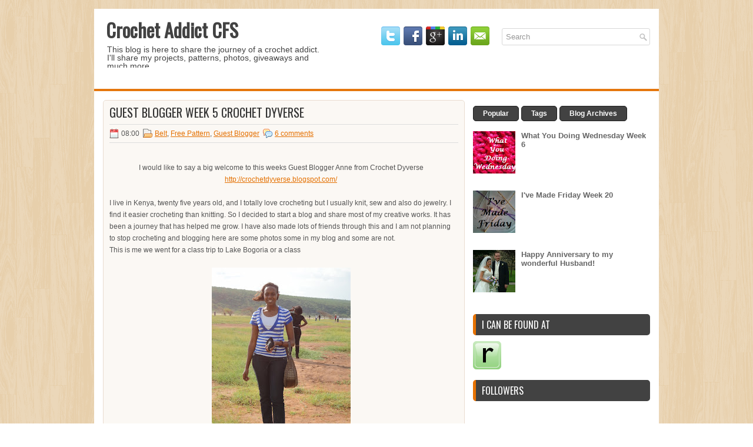

--- FILE ---
content_type: text/html; charset=UTF-8
request_url: https://crochetaddictcfs.blogspot.com/2012/02/guest-blogger-week-5-crochet-dyverse.html
body_size: 29642
content:
<!DOCTYPE html>
<html dir='ltr' xmlns='http://www.w3.org/1999/xhtml' xmlns:b='http://www.google.com/2005/gml/b' xmlns:data='http://www.google.com/2005/gml/data' xmlns:expr='http://www.google.com/2005/gml/expr'>
<head>
<link href='https://www.blogger.com/static/v1/widgets/2944754296-widget_css_bundle.css' rel='stylesheet' type='text/css'/>
<link href="//fonts.googleapis.com/css?family=Oswald" rel="stylesheet" type="text/css">
<meta content='text/html; charset=UTF-8' http-equiv='Content-Type'/>
<meta content='blogger' name='generator'/>
<link href='https://crochetaddictcfs.blogspot.com/favicon.ico' rel='icon' type='image/x-icon'/>
<link href='http://crochetaddictcfs.blogspot.com/2012/02/guest-blogger-week-5-crochet-dyverse.html' rel='canonical'/>
<link rel="alternate" type="application/atom+xml" title="Crochet Addict CFS - Atom" href="https://crochetaddictcfs.blogspot.com/feeds/posts/default" />
<link rel="alternate" type="application/rss+xml" title="Crochet Addict CFS - RSS" href="https://crochetaddictcfs.blogspot.com/feeds/posts/default?alt=rss" />
<link rel="service.post" type="application/atom+xml" title="Crochet Addict CFS - Atom" href="https://www.blogger.com/feeds/1055398897301604180/posts/default" />

<link rel="alternate" type="application/atom+xml" title="Crochet Addict CFS - Atom" href="https://crochetaddictcfs.blogspot.com/feeds/3705858132857560460/comments/default" />
<!--Can't find substitution for tag [blog.ieCssRetrofitLinks]-->
<link href='https://blogger.googleusercontent.com/img/b/R29vZ2xl/AVvXsEhjevXXe8VsYTTuwUWHae9JJKhEvasd88JIH_SRs2pt6n7F5QSG2dJmLDEKTxNBdqULmlaQY_r_NzdX2-ngRYkQtmHt6UWFGmrD5wj_bNoefMAkJ8cOXkvbkopKiAlpOF9ILn1sv5ZkNYp6/s320/Trip.jpg' rel='image_src'/>
<meta content='http://crochetaddictcfs.blogspot.com/2012/02/guest-blogger-week-5-crochet-dyverse.html' property='og:url'/>
<meta content='Guest Blogger Week 5 Crochet Dyverse' property='og:title'/>
<meta content='I would like to say a big welcome to this weeks Guest Blogger Anne from Crochet Dyverse http://crochetdyverse.blogspot.com/ I live in Kenya,...' property='og:description'/>
<meta content='https://blogger.googleusercontent.com/img/b/R29vZ2xl/AVvXsEhjevXXe8VsYTTuwUWHae9JJKhEvasd88JIH_SRs2pt6n7F5QSG2dJmLDEKTxNBdqULmlaQY_r_NzdX2-ngRYkQtmHt6UWFGmrD5wj_bNoefMAkJ8cOXkvbkopKiAlpOF9ILn1sv5ZkNYp6/w1200-h630-p-k-no-nu/Trip.jpg' property='og:image'/>
<!-- Start www.bloggertipandtrick.net: Changing the Blogger Title Tag -->
<title>Guest Blogger Week 5 Crochet Dyverse ~ Crochet Addict CFS</title>
<!-- End www.bloggertipandtrick.net: Changing the Blogger Title Tag -->
<link href='YOUR-FAVICON-URL' rel='shortcut icon' type='image/vnd.microsoft.icon'/>
<style id='page-skin-1' type='text/css'><!--
/*
-----------------------------------------------
Blogger Template Style
Name:   Radiale
Author: Lasantha Bandara
URL 1:  http://www.premiumbloggertemplates.com/
URL 2:  http://www.bloggertipandtrick.net/
Date:   October 2012
License:  This free Blogger template is licensed under the Creative Commons Attribution 3.0 License, which permits both personal and commercial use.
However, to satisfy the 'attribution' clause of the license, you are required to keep the footer links intact which provides due credit to its authors. For more specific details about the license, you may visit the URL below:
http://creativecommons.org/licenses/by/3.0/
----------------------------------------------- */
body#layout ul{list-style-type:none;list-style:none}
body#layout ul li{list-style-type:none;list-style:none}
body#layout #myGallery{display:none}
body#layout .featuredposts{display:none}
body#layout .fp-slider{display:none}
body#layout #navcontainer{display:none}
body#layout .menu-secondary-wrap{display:none}
body#layout .menu-secondary-container{display:none}
body#layout #skiplinks{display:none}
body#layout .feedtwitter{display:none}
body#layout #header-wrapper {margin-bottom:10px;min-height:50px;}
body#layout .social-profiles-widget h3 {display:none;}
/* Variable definitions
====================
<Variable name="bgcolor" description="Page Background Color"
type="color" default="#fff">
<Variable name="textcolor" description="Text Color"
type="color" default="#333">
<Variable name="linkcolor" description="Link Color"
type="color" default="#58a">
<Variable name="pagetitlecolor" description="Blog Title Color"
type="color" default="#666">
<Variable name="descriptioncolor" description="Blog Description Color"
type="color" default="#999">
<Variable name="titlecolor" description="Post Title Color"
type="color" default="#c60">
<Variable name="bordercolor" description="Border Color"
type="color" default="#ccc">
<Variable name="sidebarcolor" description="Sidebar Title Color"
type="color" default="#999">
<Variable name="sidebartextcolor" description="Sidebar Text Color"
type="color" default="#666">
<Variable name="visitedlinkcolor" description="Visited Link Color"
type="color" default="#999">
<Variable name="bodyfont" description="Text Font"
type="font" default="normal normal 100% Georgia, Serif">
<Variable name="headerfont" description="Sidebar Title Font"
type="font"
default="normal normal 78% 'Trebuchet MS',Trebuchet,Arial,Verdana,Sans-serif">
<Variable name="pagetitlefont" description="Blog Title Font"
type="font"
default="normal normal 200% Georgia, Serif">
<Variable name="descriptionfont" description="Blog Description Font"
type="font"
default="normal normal 78% 'Trebuchet MS', Trebuchet, Arial, Verdana, Sans-serif">
<Variable name="postfooterfont" description="Post Footer Font"
type="font"
default="normal normal 78% 'Trebuchet MS', Trebuchet, Arial, Verdana, Sans-serif">
<Variable name="startSide" description="Side where text starts in blog language"
type="automatic" default="left">
<Variable name="endSide" description="Side where text ends in blog language"
type="automatic" default="right">
*/
/* Use this with templates/template-twocol.html */
body{background:url(//4.bp.blogspot.com/-0QN9_OFBr0A/URV0rzKtJhI/AAAAAAAACTg/zbLiqKcz6to/s000/background.png);color:#555555;font-family: Arial, Helvetica, Sans-serif;font-size: 13px;margin:0px;padding:0px;}
a:link,a:visited{color:#E47001;text-decoration:underline;outline:none;}
a:hover{color:#FE9836;text-decoration:none;outline:none;}
a img{border-width:0}
#body-wrapper{margin:0px;padding:0px;}
/* Header-----------------------------------------------*/
#header-wrapper{width:960px;margin:0px auto 0px;height:60px;padding:20px 0px 20px 0px;overflow:hidden;background:#fff;}
#header-inner{background-position:center;margin-left:auto;margin-right:auto}
#header{margin:0;border:0px solid #ccc;float:left;width:40%;overflow:hidden;}
#header h1{color:#424242;text-shadow:0px 1px 0px #fff;margin:0 5px 0;padding:0px 0px 0px 15px;font-family:&#39;Oswald&#39;,Arial,Helvetica,Sans-serif;font-weight:bold;font-size:32px;line-height:32px;}
#header .description{padding-left:22px;color:#424242;text-shadow:0px 1px 0px #fff;line-height:14px;font-size:14px;padding-top:0px;margin-top:10px;font-family:Arial,Helvetica,Sans-serif;}
#header h1 a,#header h1 a:visited{color:#424242;text-decoration:none}
#header h2{padding-left:5px;color:#424242;font:14px Arial,Helvetica,Sans-serif}
#header2{float:right;width:58%;margin-right:0px;padding-right:0px;overflow:hidden;}
#header2 .widget{padding:0px 15px 0px 0px;float:right}
.social-profiles-widget img{margin:0 4px 0 0}
.social-profiles-widget img:hover{opacity:0.8}
#top-social-profiles{padding-top:10px;padding-right:15px;height:32px;text-align:right;float:right}
#top-social-profiles img{margin:0 6px 0 0 !important}
#top-social-profiles img:hover{opacity:0.8}
#top-social-profiles .widget-container{background:none;padding:0;border:0}
/* Outer-Wrapper----------------------------------------------- */
#outer-wrapper{width:960px;margin:15px auto 0px;padding:0px;text-align:left;}
#content-wrapper{background:#fff;padding:15px;}
#main-wrapper{width:615px;float:left;margin:0px;padding:0px 0px 0px 0px;word-wrap:break-word;overflow:hidden;}
#rsidebar-wrapper{width:301px;float:right;margin:0px;padding:0px 0px 0px 0px;word-wrap:break-word;overflow:hidden;}
/* Headings----------------------------------------------- */
h2{}
/* Posts-----------------------------------------------*/
h2.date-header{margin:1.5em 0 .5em;display:none;}
.wrapfullpost{}
.post{margin-bottom:15px;border:1px solid #E9DCD0;padding:10px 10px 0 10px;-moz-border-radius:5px;-khtml-border-radius:5px;-webkit-border-radius:5px;border-radius:5px;background:#FBF8F4;}
.post-title{color:#333333;margin:0 0 10px 0;padding:0;font-family:'Oswald',sans-serif;font-size:20px;line-height:20px;font-weight:normal;text-transform:uppercase;}
.post-title a,.post-title a:visited,.post-title strong{display:block;text-decoration:none;color:#333333;text-decoration:none;}
.post-title strong,.post-title a:hover{color:#E47001;text-decoration:none;}
.post-body{margin:0px;padding:0px 10px 0px 0px;font-family:Arial, Helvetica, Sans-serif;font-size:12px;line-height: 20px;}
.post-footer{margin:5px 0;}
.comment-link{margin-left:.6em}
.post-body img{padding:6px;border:1px solid #eee;background:#ffffff;}
.postmeta-primary{color:#555;font-size:12px;line-height:18px;padding:6px 0;margin:0 0 10px 0;border-top:1px solid #DDD;border-bottom:1px solid #DDD}
.postmeta-secondary{color:#555;font-size:12px;line-height:18px;padding:0 0 5px 0}
.postmeta-comment{float:right;background:url(//3.bp.blogspot.com/-1eGCnneM_mg/URV0sgrVrAI/AAAAAAAACTo/YR9rKjv8FB8/s000/comments-big.png) no-repeat 0 0;width:39px;height:32px;padding:4px 0 0 2px;text-align:center;font-size:14px;font-weight:bold}
.postmeta-comment a{color:#222;text-decoration:none}
.postmeta-primary span,.postmeta-secondary span{padding:3px 0 3px 20px;background-position:left center;background-repeat:no-repeat}
.meta_date{background-image:url(//4.bp.blogspot.com/-oK5jw3C7gUQ/URV0tAh2S-I/AAAAAAAACTw/XnZC6rNgg1Y/s000/date.png)}
.meta_author{background-image:url(//2.bp.blogspot.com/-ygcZytEeaJM/URV0t5z8QAI/AAAAAAAACT4/d2SSY88s8oA/s000/author.png)}
.meta_comments{background-image:url(//2.bp.blogspot.com/-YFCgJAfo4eI/URV0ut0nxsI/AAAAAAAACUA/zTHXugeJL0k/s000/comments.png)}
.meta_edit{background-image:url(images/edit.png)}
.meta_categories{background-image:url(//4.bp.blogspot.com/-VcP-wA8FYqs/URV0vZn32YI/AAAAAAAACUI/9aH9pdKTSb4/s000/category.png)}
.meta_tags{background-image:url(//3.bp.blogspot.com/-H8BE_21AoQY/URV0v5HZJ9I/AAAAAAAACUQ/K-idGa2CP54/s000/tags.png)}
.readmore{margin-bottom:5px;float:right}
.readmore a{color:#fff;background:#F5810F;padding:8px 14px;display:inline-block;font-size:12px;line-height:12px;text-decoration:none;text-transform:uppercase;border:1px solid #D36700;-moz-border-radius:5px;-khtml-border-radius:5px;-webkit-border-radius:5px;border-radius:5px}
.readmore a:hover{color:#fff;background:#424242;text-decoration:none;border:1px solid #1E1E1E}
/* Sidebar Content----------------------------------------------- */
.sidebar{margin:0 0 10px 0;font-size:13px;color:#666666;}
.sidebar a{text-decoration:none;color:#666666;}
.sidebar a:hover{text-decoration:none;color:#E47001;}
.sidebar h2, h3.widgettitle{background:#424242;margin:0 0 10px 0;padding:10px;border-left:5px solid #E67101;-moz-border-radius:5px;-khtml-border-radius:5px;-webkit-border-radius:5px;border-radius:5px;color:#FFF;font-size:16px;line-height:16px;font-family:'Oswald',sans-serif;font-weight:normal;text-decoration:none;text-transform:uppercase;}
.sidebar ul{list-style-type:none;list-style:none;margin:0px;padding:0px;}
.sidebar ul li{padding:0 0 9px 5px;margin:0 0 8px 0;}
.sidebar .widget{margin:0 0 15px 0;padding:0;color:#666666;font-size:13px;}
.main .widget{margin:0 0 5px;padding:0 0 2px}
.main .Blog{border-bottom-width:0}
.widget-container{list-style-type:none;list-style:none;margin:0 0 15px 0;padding:0;color:#666666;font-size:13px}
/* FOOTER ----------------------------------------------- */
#footer{margin-bottom:15px;padding:10px 0px;background:#FFF;border-top:3px solid #E67A13;text-shadow:0px 1px 0px #fff;height:30px;overflow:hidden;}
#copyrights{color:#434141;float:left;padding-left:15px;width:440px;height:30px;overflow:hidden;}
#copyrights a{color:#434141}
#copyrights a:hover{color:#434141;text-decoration:none}
#credits{color:#7D7D7D;font-size:11px;float:right;text-align:right;padding-right:15px;width:440px;height:30px;overflow:hidden;}
#credits a{color:#7D7D7D;text-decoration:none}
#credits a:hover{text-decoration:none;color:#7D7D7D}
/* Search ----------------------------------------------- */
#search{border:1px solid #D8D8D8;background:#fff url(//4.bp.blogspot.com/-WA4rKi1LR7Q/URV0wfqRbRI/AAAAAAAACUY/ysXYCg5gEbU/s000/search.png) 99% 50% no-repeat;text-align:left;padding:6px 24px 6px 6px;-moz-border-radius:3px;-khtml-border-radius:3px;-webkit-border-radius:3px;border-radius:3px}
#search #s{background:none;color:#979797;border:0;width:100%;padding:0;margin:0;outline:none}
#content-search{width:300px;padding:15px 0}
#topsearch{float:right;margin-top:13px;padding-right:15px;}
#topsearch #s{width:220px}
/* Comments----------------------------------------------- */
#comments{padding:10px;background-color:#fff;border:0px dashed #ddd;}
#comments h4{font-size:16px;font-weight:bold;margin:1em 0;color:#000000;}
#comments-block3{padding:0;margin:0;float:left;overflow:hidden;position:relative;}
#comment-name-url{width:465px;float:left}
#comment-date{width:465px;float:left;margin-top:5px;font-size:10px;}
#comment-header{float:left;padding:5px 0 40px 10px;margin:5px 0px 15px 0px;position:relative;background-color:#fff;border:1px dashed #ddd;}
.avatar-image-container{background:url(//4.bp.blogspot.com/-PSiTTTC5DIM/URV0wyUyXFI/AAAAAAAACUg/qqcO0o74YaQ/s000/comment-avatar.jpg);width:32px;height:32px;float:right;margin:5px 10px 5px 5px;border:1px solid #ddd;}
.avatar-image-container img{width:32px;height:32px;}
a.comments-autor-name{color:#000;font:normal bold 14px Arial,Tahoma,Verdana}
a.says{color:#000;font:normal 14px Arial,Tahoma,Verdana}
.says a:hover{text-decoration:none}
.deleted-comment{font-style:italic;color:gray}
#blog-pager-newer-link{float:left;}
#blog-pager-older-link{float:right;}
#blog-pager{text-align:center}
.feed-links{clear:both;line-height:2.5em}
/* Profile ----------------------------------------------- */
.profile-img{float:left;margin-top:0;margin-right:5px;margin-bottom:5px;margin-left:0;padding:4px;border:1px solid #ccc;}
.profile-data{margin:0;text-transform:uppercase;letter-spacing:.1em;font-weight:bold;line-height:1.6em}
.profile-datablock{margin:.5em 0 .5em}
.profile-textblock{margin:0.5em 0;line-height:1.6em}
.avatar-image-container{background:url(//4.bp.blogspot.com/-PSiTTTC5DIM/URV0wyUyXFI/AAAAAAAACUg/qqcO0o74YaQ/s000/comment-avatar.jpg);width:32px;height:32px;float:right;margin:5px 10px 5px 5px;border:1px solid #ddd;}
.avatar-image-container img{width:32px;height:32px;}
.profile-link{text-transform:uppercase;letter-spacing:.1em}
#navbar-iframe{height:0;visibility:hidden;display:none;}

--></style>
<script src='https://ajax.googleapis.com/ajax/libs/jquery/1.8.0/jquery.min.js' type='text/javascript'></script>
<script type='text/javascript'>
//<![CDATA[

(function($){
	/* hoverIntent by Brian Cherne */
	$.fn.hoverIntent = function(f,g) {
		// default configuration options
		var cfg = {
			sensitivity: 7,
			interval: 100,
			timeout: 0
		};
		// override configuration options with user supplied object
		cfg = $.extend(cfg, g ? { over: f, out: g } : f );

		// instantiate variables
		// cX, cY = current X and Y position of mouse, updated by mousemove event
		// pX, pY = previous X and Y position of mouse, set by mouseover and polling interval
		var cX, cY, pX, pY;

		// A private function for getting mouse position
		var track = function(ev) {
			cX = ev.pageX;
			cY = ev.pageY;
		};

		// A private function for comparing current and previous mouse position
		var compare = function(ev,ob) {
			ob.hoverIntent_t = clearTimeout(ob.hoverIntent_t);
			// compare mouse positions to see if they've crossed the threshold
			if ( ( Math.abs(pX-cX) + Math.abs(pY-cY) ) < cfg.sensitivity ) {
				$(ob).unbind("mousemove",track);
				// set hoverIntent state to true (so mouseOut can be called)
				ob.hoverIntent_s = 1;
				return cfg.over.apply(ob,[ev]);
			} else {
				// set previous coordinates for next time
				pX = cX; pY = cY;
				// use self-calling timeout, guarantees intervals are spaced out properly (avoids JavaScript timer bugs)
				ob.hoverIntent_t = setTimeout( function(){compare(ev, ob);} , cfg.interval );
			}
		};

		// A private function for delaying the mouseOut function
		var delay = function(ev,ob) {
			ob.hoverIntent_t = clearTimeout(ob.hoverIntent_t);
			ob.hoverIntent_s = 0;
			return cfg.out.apply(ob,[ev]);
		};

		// A private function for handling mouse 'hovering'
		var handleHover = function(e) {
			// next three lines copied from jQuery.hover, ignore children onMouseOver/onMouseOut
			var p = (e.type == "mouseover" ? e.fromElement : e.toElement) || e.relatedTarget;
			while ( p && p != this ) { try { p = p.parentNode; } catch(e) { p = this; } }
			if ( p == this ) { return false; }

			// copy objects to be passed into t (required for event object to be passed in IE)
			var ev = jQuery.extend({},e);
			var ob = this;

			// cancel hoverIntent timer if it exists
			if (ob.hoverIntent_t) { ob.hoverIntent_t = clearTimeout(ob.hoverIntent_t); }

			// else e.type == "onmouseover"
			if (e.type == "mouseover") {
				// set "previous" X and Y position based on initial entry point
				pX = ev.pageX; pY = ev.pageY;
				// update "current" X and Y position based on mousemove
				$(ob).bind("mousemove",track);
				// start polling interval (self-calling timeout) to compare mouse coordinates over time
				if (ob.hoverIntent_s != 1) { ob.hoverIntent_t = setTimeout( function(){compare(ev,ob);} , cfg.interval );}

			// else e.type == "onmouseout"
			} else {
				// unbind expensive mousemove event
				$(ob).unbind("mousemove",track);
				// if hoverIntent state is true, then call the mouseOut function after the specified delay
				if (ob.hoverIntent_s == 1) { ob.hoverIntent_t = setTimeout( function(){delay(ev,ob);} , cfg.timeout );}
			}
		};

		// bind the function to the two event listeners
		return this.mouseover(handleHover).mouseout(handleHover);
	};
	
})(jQuery);

//]]>
</script>
<script type='text/javascript'>
//<![CDATA[

/*
 * Superfish v1.4.8 - jQuery menu widget
 * Copyright (c) 2008 Joel Birch
 *
 * Dual licensed under the MIT and GPL licenses:
 * 	http://www.opensource.org/licenses/mit-license.php
 * 	http://www.gnu.org/licenses/gpl.html
 *
 * CHANGELOG: http://users.tpg.com.au/j_birch/plugins/superfish/changelog.txt
 */

;(function($){
	$.fn.superfish = function(op){

		var sf = $.fn.superfish,
			c = sf.c,
			$arrow = $(['<span class="',c.arrowClass,'"> &#187;</span>'].join('')),
			over = function(){
				var $$ = $(this), menu = getMenu($$);
				clearTimeout(menu.sfTimer);
				$$.showSuperfishUl().siblings().hideSuperfishUl();
			},
			out = function(){
				var $$ = $(this), menu = getMenu($$), o = sf.op;
				clearTimeout(menu.sfTimer);
				menu.sfTimer=setTimeout(function(){
					o.retainPath=($.inArray($$[0],o.$path)>-1);
					$$.hideSuperfishUl();
					if (o.$path.length && $$.parents(['li.',o.hoverClass].join('')).length<1){over.call(o.$path);}
				},o.delay);	
			},
			getMenu = function($menu){
				var menu = $menu.parents(['ul.',c.menuClass,':first'].join(''))[0];
				sf.op = sf.o[menu.serial];
				return menu;
			},
			addArrow = function($a){ $a.addClass(c.anchorClass).append($arrow.clone()); };
			
		return this.each(function() {
			var s = this.serial = sf.o.length;
			var o = $.extend({},sf.defaults,op);
			o.$path = $('li.'+o.pathClass,this).slice(0,o.pathLevels).each(function(){
				$(this).addClass([o.hoverClass,c.bcClass].join(' '))
					.filter('li:has(ul)').removeClass(o.pathClass);
			});
			sf.o[s] = sf.op = o;
			
			$('li:has(ul)',this)[($.fn.hoverIntent && !o.disableHI) ? 'hoverIntent' : 'hover'](over,out).each(function() {
				if (o.autoArrows) addArrow( $('>a:first-child',this) );
			})
			.not('.'+c.bcClass)
				.hideSuperfishUl();
			
			var $a = $('a',this);
			$a.each(function(i){
				var $li = $a.eq(i).parents('li');
				$a.eq(i).focus(function(){over.call($li);}).blur(function(){out.call($li);});
			});
			o.onInit.call(this);
			
		}).each(function() {
			var menuClasses = [c.menuClass];
			if (sf.op.dropShadows  && !($.browser.msie && $.browser.version < 7)) menuClasses.push(c.shadowClass);
			$(this).addClass(menuClasses.join(' '));
		});
	};

	var sf = $.fn.superfish;
	sf.o = [];
	sf.op = {};
	sf.IE7fix = function(){
		var o = sf.op;
		if ($.browser.msie && $.browser.version > 6 && o.dropShadows && o.animation.opacity!=undefined)
			this.toggleClass(sf.c.shadowClass+'-off');
		};
	sf.c = {
		bcClass     : 'sf-breadcrumb',
		menuClass   : 'sf-js-enabled',
		anchorClass : 'sf-with-ul',
		arrowClass  : 'sf-sub-indicator',
		shadowClass : 'sf-shadow'
	};
	sf.defaults = {
		hoverClass	: 'sfHover',
		pathClass	: 'overideThisToUse',
		pathLevels	: 1,
		delay		: 800,
		animation	: {opacity:'show'},
		speed		: 'normal',
		autoArrows	: true,
		dropShadows : true,
		disableHI	: false,		// true disables hoverIntent detection
		onInit		: function(){}, // callback functions
		onBeforeShow: function(){},
		onShow		: function(){},
		onHide		: function(){}
	};
	$.fn.extend({
		hideSuperfishUl : function(){
			var o = sf.op,
				not = (o.retainPath===true) ? o.$path : '';
			o.retainPath = false;
			var $ul = $(['li.',o.hoverClass].join(''),this).add(this).not(not).removeClass(o.hoverClass)
					.find('>ul').hide().css('visibility','hidden');
			o.onHide.call($ul);
			return this;
		},
		showSuperfishUl : function(){
			var o = sf.op,
				sh = sf.c.shadowClass+'-off',
				$ul = this.addClass(o.hoverClass)
					.find('>ul:hidden').css('visibility','visible');
			sf.IE7fix.call($ul);
			o.onBeforeShow.call($ul);
			$ul.animate(o.animation,o.speed,function(){ sf.IE7fix.call($ul); o.onShow.call($ul); });
			return this;
		}
	});

})(jQuery);



//]]>
</script>
<script type='text/javascript'>
/* <![CDATA[ */
jQuery.noConflict();
jQuery(function(){ 
	jQuery('ul.menu-primary').superfish({ 
	animation: {opacity:'show'},
autoArrows:  true,
                dropShadows: false, 
                speed: 200,
                delay: 800
                });
            });

jQuery(function(){ 
	jQuery('ul.menu-secondary').superfish({ 
	animation: {opacity:'show'},
autoArrows:  true,
                dropShadows: false, 
                speed: 200,
                delay: 800
                });
            });

jQuery(document).ready(function() {
	jQuery('.fp-slides').cycle({
		fx: 'scrollHorz',
		timeout: 4000,
		delay: 0,
		speed: 400,
		next: '.fp-next',
		prev: '.fp-prev',
		pager: '.fp-pager',
		continuous: 0,
		sync: 1,
		pause: 1,
		pauseOnPagerHover: 1,
		cleartype: true,
		cleartypeNoBg: true
	});
 });

/* ]]> */

</script>
<script type='text/javascript'>
//<![CDATA[

function showrecentcomments(json){for(var i=0;i<a_rc;i++){var b_rc=json.feed.entry[i];var c_rc;if(i==json.feed.entry.length)break;for(var k=0;k<b_rc.link.length;k++){if(b_rc.link[k].rel=='alternate'){c_rc=b_rc.link[k].href;break;}}c_rc=c_rc.replace("#","#comment-");var d_rc=c_rc.split("#");d_rc=d_rc[0];var e_rc=d_rc.split("/");e_rc=e_rc[5];e_rc=e_rc.split(".html");e_rc=e_rc[0];var f_rc=e_rc.replace(/-/g," ");f_rc=f_rc.link(d_rc);var g_rc=b_rc.published.$t;var h_rc=g_rc.substring(0,4);var i_rc=g_rc.substring(5,7);var j_rc=g_rc.substring(8,10);var k_rc=new Array();k_rc[1]="Jan";k_rc[2]="Feb";k_rc[3]="Mar";k_rc[4]="Apr";k_rc[5]="May";k_rc[6]="Jun";k_rc[7]="Jul";k_rc[8]="Aug";k_rc[9]="Sep";k_rc[10]="Oct";k_rc[11]="Nov";k_rc[12]="Dec";if("content" in b_rc){var l_rc=b_rc.content.$t;}else if("summary" in b_rc){var l_rc=b_rc.summary.$t;}else var l_rc="";var re=/<\S[^>]*>/g;l_rc=l_rc.replace(re,"");if(m_rc==true)document.write('On '+k_rc[parseInt(i_rc,10)]+' '+j_rc+' ');document.write('<a href="'+c_rc+'">'+b_rc.author[0].name.$t+'</a> commented');if(n_rc==true)document.write(' on '+f_rc);document.write(': ');if(l_rc.length<o_rc){document.write('<i>&#8220;');document.write(l_rc);document.write('&#8221;</i><br/><br/>');}else{document.write('<i>&#8220;');l_rc=l_rc.substring(0,o_rc);var p_rc=l_rc.lastIndexOf(" ");l_rc=l_rc.substring(0,p_rc);document.write(l_rc+'&hellip;&#8221;</i>');document.write('<br/><br/>');}}}

function rp(json){document.write('<ul>');for(var i=0;i<numposts;i++){document.write('<li>');var entry=json.feed.entry[i];var posttitle=entry.title.$t;var posturl;if(i==json.feed.entry.length)break;for(var k=0;k<entry.link.length;k++){if(entry.link[k].rel=='alternate'){posturl=entry.link[k].href;break}}posttitle=posttitle.link(posturl);var readmorelink="(more)";readmorelink=readmorelink.link(posturl);var postdate=entry.published.$t;var cdyear=postdate.substring(0,4);var cdmonth=postdate.substring(5,7);var cdday=postdate.substring(8,10);var monthnames=new Array();monthnames[1]="Jan";monthnames[2]="Feb";monthnames[3]="Mar";monthnames[4]="Apr";monthnames[5]="May";monthnames[6]="Jun";monthnames[7]="Jul";monthnames[8]="Aug";monthnames[9]="Sep";monthnames[10]="Oct";monthnames[11]="Nov";monthnames[12]="Dec";if("content"in entry){var postcontent=entry.content.$t}else if("summary"in entry){var postcontent=entry.summary.$t}else var postcontent="";var re=/<\S[^>]*>/g;postcontent=postcontent.replace(re,"");document.write(posttitle);if(showpostdate==true)document.write(' - '+monthnames[parseInt(cdmonth,10)]+' '+cdday);if(showpostsummary==true){if(postcontent.length<numchars){document.write(postcontent)}else{postcontent=postcontent.substring(0,numchars);var quoteEnd=postcontent.lastIndexOf(" ");postcontent=postcontent.substring(0,quoteEnd);document.write(postcontent+'...'+readmorelink)}}document.write('</li>')}document.write('</ul>')}

//]]>
</script>
<script type='text/javascript'>
summary_noimg = 550;
summary_img = 450;
img_thumb_height = 150;
img_thumb_width = 200; 
</script>
<script type='text/javascript'>
//<![CDATA[

function removeHtmlTag(strx,chop){ 
	if(strx.indexOf("<")!=-1)
	{
		var s = strx.split("<"); 
		for(var i=0;i<s.length;i++){ 
			if(s[i].indexOf(">")!=-1){ 
				s[i] = s[i].substring(s[i].indexOf(">")+1,s[i].length); 
			} 
		} 
		strx =  s.join(""); 
	}
	chop = (chop < strx.length-1) ? chop : strx.length-2; 
	while(strx.charAt(chop-1)!=' ' && strx.indexOf(' ',chop)!=-1) chop++; 
	strx = strx.substring(0,chop-1); 
	return strx+'...'; 
}

function createSummaryAndThumb(pID){
	var div = document.getElementById(pID);
	var imgtag = "";
	var img = div.getElementsByTagName("img");
	var summ = summary_noimg;
	if(img.length>=1) {	
		imgtag = '<span style="float:left; padding:0px 10px 5px 0px;"><img src="'+img[0].src+'" width="'+img_thumb_width+'px" height="'+img_thumb_height+'px"/></span>';
		summ = summary_img;
	}
	
	var summary = imgtag + '<div>' + removeHtmlTag(div.innerHTML,summ) + '</div>';
	div.innerHTML = summary;
}

//]]>
</script>
<style type='text/css'>
.clearfix:after{content:"\0020";display:block;height:0;clear:both;visibility:hidden;overflow:hidden}
#container,#header,#main,#main-fullwidth,#footer,.clearfix{display:block}
.clear{clear:both}
h1,h2,h3,h4,h5,h6{margin-bottom:16px;font-weight:normal;line-height:1}
h1{font-size:40px}
h2{font-size:30px}
h3{font-size:20px}
h4{font-size:16px}
h5{font-size:14px}
h6{font-size:12px}
h1 img,h2 img,h3 img,h4 img,h5 img,h6 img{margin:0}
table{margin-bottom:20px;width:100%}
th{font-weight:bold}
thead th{background:#c3d9ff}
th,td,caption{padding:4px 10px 4px 5px}
tr.even td{background:#e5ecf9}
tfoot{font-style:italic}
caption{background:#eee}
li ul,li ol{margin:0}
ul,ol{margin:0 20px 20px 0;padding-left:40px}
ul{list-style-type:disc}
ol{list-style-type:decimal}
dl{margin:0 0 20px 0}
dl dt{font-weight:bold}
dd{margin-left:20px}
blockquote{margin:20px;color:#666;}
pre{margin:20px 0;white-space:pre}
pre,code,tt{font:13px 'andale mono','lucida console',monospace;line-height:18px}
#search {overflow:hidden;}
#header h1{font-family:'Oswald',Arial,Helvetica,Sans-serif;}
#header .description{font-family:Arial,Helvetica,Sans-serif;}
.post-title {font-family:'Oswald',sans-serif;}
.sidebar h2{font-family:'Oswald',sans-serif;}
#footer-widgets .widgettitle{font-family:Arial,Helvetica,Sans-serif;}
.menus,.menus *{margin:0;padding:0;list-style:none;list-style-type:none;line-height:1.0}
.menus ul{position:absolute;top:-999em;width:100%}
.menus ul li{width:100%}
.menus li:hover{visibility:inherit}
.menus li{float:left;position:relative}
.menus a{display:block;position:relative}
.menus li:hover ul,.menus li.sfHover ul{left:0;top:100%;z-index:99}
.menus li:hover li ul,.menus li.sfHover li ul{top:-999em}
.menus li li:hover ul,.menus li li.sfHover ul{left:100%;top:0}
.menus li li:hover li ul,.menus li li.sfHover li ul{top:-999em}
.menus li li li:hover ul,.menus li li li.sfHover ul{left:100%;top:0}
.sf-shadow ul{padding:0 8px 9px 0;-moz-border-radius-bottomleft:17px;-moz-border-radius-topright:17px;-webkit-border-top-right-radius:17px;-webkit-border-bottom-left-radius:17px}
.menus .sf-shadow ul.sf-shadow-off{background:transparent}
.menu-primary-container{padding:0 10px;position:relative;height:40px;background:url(https://blogger.googleusercontent.com/img/b/R29vZ2xl/AVvXsEjOexnIax81sHWWpjlxoFcAaUJ-q8qUpiPJ-OdeVzTY_SONtNPsKWQWD7lzmOXN3EVV1CLSO6TZFenVCJXX6A5iBj6pkUvGKSqZ4XBK_DAs4rIz_-ygvNVCX9oYdff-7lpjPhkNK1RD6NKq/s0/menu-primary-bg.png) left top repeat-x;z-index:400}
.menu-primary{}
.menu-primary ul{min-width:160px}
.menu-primary li a{color:#555;padding:14px 15px 13px 15px;text-decoration:none;text-transform:uppercase;font:normal 13px/13px 'Oswald',sans-serif;margin:0 3px 0 0}
.menu-primary li a:hover,.menu-primary li a:active,.menu-primary li a:focus,.menu-primary li:hover > a,.menu-primary li.current-cat > a,.menu-primary li.current_page_item > a,.menu-primary li.current-menu-item > a{color:#fff;outline:0;background:url(https://blogger.googleusercontent.com/img/b/R29vZ2xl/AVvXsEjOexnIax81sHWWpjlxoFcAaUJ-q8qUpiPJ-OdeVzTY_SONtNPsKWQWD7lzmOXN3EVV1CLSO6TZFenVCJXX6A5iBj6pkUvGKSqZ4XBK_DAs4rIz_-ygvNVCX9oYdff-7lpjPhkNK1RD6NKq/s0/menu-primary-bg.png) left -140px repeat-x;-moz-border-radius:5px 5px 0 0;-khtml-border-radius:5px 5px 0 0;-webkit-border-radius:5px 5px 0 0;border-radius:5px 5px 0 0}
.menu-primary li li a{color:#fff;text-transform:none;background:#E87202;padding:10px 15px;margin:0;border:0;font-weight:normal}
.menu-primary li li a:hover,.menu-primary li li a:active,.menu-primary li li a:focus,.menu-primary li li:hover > a,.menu-primary li li.current-cat > a,.menu-primary li li.current_page_item > a,.menu-primary li li.current-menu-item > a{color:#fff;background:#FF8C1D;outline:0;border-bottom:0;text-decoration:none;-moz-border-radius:0;-khtml-border-radius:0;-webkit-border-radius:0;border-radius:0}
.menu-primary a.sf-with-ul{padding-right:20px;min-width:1px}
.menu-primary .sf-sub-indicator{position:absolute;display:block;overflow:hidden;right:0;top:0;padding:13px 10px 0 0}
.menu-primary li li .sf-sub-indicator{padding:9px 10px 0 0}
.wrap-menu-primary .sf-shadow ul{background:url('https://blogger.googleusercontent.com/img/b/R29vZ2xl/AVvXsEjr9yDsv3Sz7VDHC2pcy-kngRSB6VXtgyTC3CgaIZLcze7lyysIw-F3exTF5LH0h-Kadne1ptnNN5kfQZL6L7nembLOz6Y2z8lsBD1ZcPnQ3sXgm6Gt-pSbivesBYti8FVYktBO6vEns8Ta/s0/menu-primary-shadow.png') no-repeat bottom right}
.menu-secondary-container{position:relative;height:44px;z-index:300;background:#FFF}
.menu-secondary{}
.menu-secondary ul{min-width:160px}
.menu-secondary li a{color:#555;padding:16px 15px 15px 14px;text-decoration:none;text-transform:uppercase;font:normal 13px/13px 'Oswald',sans-serif}
.menu-secondary li a:hover,.menu-secondary li a:active,.menu-secondary li a:focus,.menu-secondary li:hover > a,.menu-secondary li.current-cat > a,.menu-secondary li.current_page_item > a,.menu-secondary li.current-menu-item > a{color:#EA7302;background:#fff;outline:0}
.menu-secondary li li a{color:#fff;background:#E57101;padding:10px 15px;text-transform:none;margin:0;font-weight:normal}
.menu-secondary li li a:hover,.menu-secondary li li a:active,.menu-secondary li li a:focus,.menu-secondary li li:hover > a,.menu-secondary li li.current-cat > a,.menu-secondary li li.current_page_item > a,.menu-secondary li li.current-menu-item > a{color:#fff;background:#FB7D05;outline:0}
.menu-secondary a.sf-with-ul{padding-right:26px;min-width:1px}
.menu-secondary .sf-sub-indicator{position:absolute;display:block;overflow:hidden;right:0;top:0;padding:14px 13px 0 0}
.menu-secondary li li .sf-sub-indicator{padding:9px 13px 0 0}
.wrap-menu-secondary .sf-shadow ul{background:url('https://blogger.googleusercontent.com/img/b/R29vZ2xl/AVvXsEjPQCeQbm40uEp9rZps4GfPTKmzQniWpS7ZVjkzuSaDjLRek2nx-I5adHBhxHHlcGOOzWv0LsgEK-_XLLaxYtmAeWaOQyP9Iaki7IE0w4hQ5qzSkFagmt5oFN0xHmSEWTcvuy7ZsOYY0Cwg/s0/menu-secondary-shadow.png') no-repeat bottom right}
.fp-slider{margin:0 auto 15px auto;padding:0px;width:615px;height:332px;overflow:hidden;position:relative;}
.fp-slides-container{}
.fp-slides,.fp-thumbnail,.fp-prev-next,.fp-nav{width:615px;}
.fp-slides,.fp-thumbnail{height:300px;overflow:hidden;position:relative}
.fp-title{color:#fff;text-shadow:0px 1px 0px #000;font:bold 18px Arial,Helvetica,Sans-serif;padding:0 0 2px 0;margin:0}
.fp-title a,.fp-title a:hover{color:#fff;text-shadow:0px 1px 0px #000;text-decoration:none}
.fp-content{position:absolute;bottom:0;left:0;right:0;background:#111;opacity:0.7;filter:alpha(opacity = 70);padding:10px 15px;overflow:hidden}
.fp-content p{color:#fff;text-shadow:0px 1px 0px #000;padding:0;margin:0;line-height:18px}
.fp-more,.fp-more:hover{color:#fff;font-weight:bold}
.fp-nav{height:12px;text-align:center;padding:10px 0;background:#333;}
.fp-pager a{background-image:url(https://blogger.googleusercontent.com/img/b/R29vZ2xl/AVvXsEinH4T7EZJQrDTHgD00ErYglQgDY4hrEGfqCNcGE4hMCVemWbnhpNIVWNSwxQP2U-qSC0p1j8ZD-nrlVj36UqgQVnaKm8y_lacwU9VF-5ApyJICblnrxyifQrYJYb0Xir1SYsJm3v85sQ5r/s0/featured-pager.png);cursor:pointer;margin:0 8px 0 0;padding:0;display:inline-block;width:12px;height:12px;overflow:hidden;text-indent:-999px;background-position:0 0;float:none;line-height:1;opacity:0.7;filter:alpha(opacity = 70)}
.fp-pager a:hover,.fp-pager a.activeSlide{text-decoration:none;background-position:0 -112px;opacity:1.0;filter:alpha(opacity = 100)}
.fp-prev-next-wrap{position:relative;z-index:200}
.fp-prev-next{position:absolute;bottom:130px;left:0;right:0;height:37px}
.fp-prev{margin-top:-180px;float:left;margin-left:14px;width:37px;height:37px;background:url(https://blogger.googleusercontent.com/img/b/R29vZ2xl/AVvXsEhoDK121t5VN3oa5EQ3RoH9w3vHYTWqMN6BxU_-nIVvcGw3cKMcPXzFSCs-zF44aT1c2lfah-bZ5CDcajA8tukVE8Ofwu1OsoM2XZUxFwxR77u5ixweY2Eel9GXnR0G802XyjFNzy_d5nWE/s0/featured-prev.png) left top no-repeat;opacity:0.6;filter:alpha(opacity = 60)}
.fp-prev:hover{opacity:0.8;filter:alpha(opacity = 80)}
.fp-next{margin-top:-180px;float:right;width:36px;height:37px;margin-right:14px;background:url(https://blogger.googleusercontent.com/img/b/R29vZ2xl/AVvXsEih_PTsSY-GxPgKNXB_Sl46Q_PAfUfpc9c6KaC1DsKB7JE2Qny_cjSHiXWSP6YLjEolklqAZ5wjA12qALU0eF1PHGGh1qz4h9XoQcy5mxFZxC1IgeL2dY50SxIXYATdrtjiG5_nAaZvWg5M/s0/featured-next.png) right top no-repeat;opacity:0.6;filter:alpha(opacity = 60)}
.fp-next:hover{opacity:0.8;filter:alpha(opacity = 80)}
/* -- number page navigation -- */
#blog-pager {padding:6px;font-size:11px;}
#comment-form iframe{padding:5px;width:580px;height:275px;}
.tabs-widget{list-style:none;list-style-type:none;margin:0 0 10px 0;padding:0;height:26px}
.tabs-widget li{list-style:none;list-style-type:none;margin:0 0 0 4px;padding:0;float:left}
.tabs-widget li:first-child{margin:0}
.tabs-widget li a{color:#fff;background:#424242;padding:6px 16px;display:block;text-decoration:none;font:bold 12px/12px Arial,Helvetica,Sans-serif;border:1px solid #1E1E1E;-moz-border-radius:5px;-khtml-border-radius:5px;-webkit-border-radius:5px;border-radius:5px}
.tabs-widget li a:hover,.tabs-widget li a.tabs-widget-current{background:#F5810F;color:#fff;border:1px solid #D36700;text-decoration:none}
.tabs-widget-content{}
.tabviewsection{margin-top:10px;margin-bottom:10px;}
#crosscol-wrapper{display:none;}
.PopularPosts .item-title{font-weight:bold;padding-bottom:0.2em;text-shadow:0px 1px 0px #fff;}
.PopularPosts .widget-content ul li{padding:0.5em 0;background:none}
div.span-1,div.span-2,div.span-3,div.span-4,div.span-5,div.span-6,div.span-7,div.span-8,div.span-9,div.span-10,div.span-11,div.span-12,div.span-13,div.span-14,div.span-15,div.span-16,div.span-17,div.span-18,div.span-19,div.span-20,div.span-21,div.span-22,div.span-23,div.span-24{float:left;margin-right:10px}
.span-1{width:30px}.span-2{width:70px}.span-3{width:110px}.span-4{width:150px}.span-5{width:190px}.span-6{width:230px}.span-7{width:270px}.span-8{width:310px}.span-9{width:350px}.span-10{width:390px}.span-11{width:430px}.span-12{width:470px}.span-13{width:510px}.span-14{width:550px}.span-15{width:590px}.span-16{width:630px}.span-17{width:670px}.span-18{width:710px}.span-19{width:750px}.span-20{width:790px}.span-21{width:830px}.span-22{width:870px}.span-23{width:910px}.span-24,div.span-24{width:960px;margin:0}input.span-1,textarea.span-1,input.span-2,textarea.span-2,input.span-3,textarea.span-3,input.span-4,textarea.span-4,input.span-5,textarea.span-5,input.span-6,textarea.span-6,input.span-7,textarea.span-7,input.span-8,textarea.span-8,input.span-9,textarea.span-9,input.span-10,textarea.span-10,input.span-11,textarea.span-11,input.span-12,textarea.span-12,input.span-13,textarea.span-13,input.span-14,textarea.span-14,input.span-15,textarea.span-15,input.span-16,textarea.span-16,input.span-17,textarea.span-17,input.span-18,textarea.span-18,input.span-19,textarea.span-19,input.span-20,textarea.span-20,input.span-21,textarea.span-21,input.span-22,textarea.span-22,input.span-23,textarea.span-23,input.span-24,textarea.span-24{border-left-width:1px!important;border-right-width:1px!important;padding-left:5px!important;padding-right:5px!important}input.span-1,textarea.span-1{width:18px!important}input.span-2,textarea.span-2{width:58px!important}input.span-3,textarea.span-3{width:98px!important}input.span-4,textarea.span-4{width:138px!important}input.span-5,textarea.span-5{width:178px!important}input.span-6,textarea.span-6{width:218px!important}input.span-7,textarea.span-7{width:258px!important}input.span-8,textarea.span-8{width:298px!important}input.span-9,textarea.span-9{width:338px!important}input.span-10,textarea.span-10{width:378px!important}input.span-11,textarea.span-11{width:418px!important}input.span-12,textarea.span-12{width:458px!important}input.span-13,textarea.span-13{width:498px!important}input.span-14,textarea.span-14{width:538px!important}input.span-15,textarea.span-15{width:578px!important}input.span-16,textarea.span-16{width:618px!important}input.span-17,textarea.span-17{width:658px!important}input.span-18,textarea.span-18{width:698px!important}input.span-19,textarea.span-19{width:738px!important}input.span-20,textarea.span-20{width:778px!important}input.span-21,textarea.span-21{width:818px!important}input.span-22,textarea.span-22{width:858px!important}input.span-23,textarea.span-23{width:898px!important}input.span-24,textarea.span-24{width:938px!important}.last{margin-right:0;padding-right:0}
.last,div.last{margin-right:0}
.menu-primary-container{z-index:10 !important;}
.menu-secondary-container{z-index:10 !important;}
</style>
<style type='text/css'>
.post-body img {padding:0px;background:transparent;border:none;}
</style>
<!--[if lte IE 8]> <style type='text/css'> #search{background-position:99% 20%;height:16px;} .fp-slider {height:300px;} .fp-nav {display:none;} </style> <![endif]-->
<script src="//apis.google.com/js/plusone.js" type="text/javascript">
{lang: 'en-US'}
</script>
<link href='https://www.blogger.com/dyn-css/authorization.css?targetBlogID=1055398897301604180&amp;zx=f5d765e9-d8ba-4b81-901a-b94d604b7f48' media='none' onload='if(media!=&#39;all&#39;)media=&#39;all&#39;' rel='stylesheet'/><noscript><link href='https://www.blogger.com/dyn-css/authorization.css?targetBlogID=1055398897301604180&amp;zx=f5d765e9-d8ba-4b81-901a-b94d604b7f48' rel='stylesheet'/></noscript>
<meta name='google-adsense-platform-account' content='ca-host-pub-1556223355139109'/>
<meta name='google-adsense-platform-domain' content='blogspot.com'/>

<!-- data-ad-client=ca-pub-7539878641715556 -->

</head>
<body>
<div id='body-wrapper'><div id='outer-wrapper'><div id='wrap2'>
<div id='header-wrapper'>
<div class='header section' id='header'><div class='widget Header' data-version='1' id='Header1'>
<div id='header-inner'>
<div class='titlewrapper'>
<h1 class='title'>
<a href='https://crochetaddictcfs.blogspot.com/'>Crochet Addict CFS</a>
</h1>
</div>
<div class='descriptionwrapper'>
<p class='description'><span>This blog is here to share the journey of a crochet addict. I'll share my projects, patterns, photos, giveaways and much more.</span></p>
</div>
</div>
</div></div>
<div id='header2'>
<div id='topsearch'>
<div id='search' title='Type and hit enter'>
<form action='https://crochetaddictcfs.blogspot.com/search/' id='searchform' method='get'>
<input id='s' name='q' onblur='if (this.value == "") {this.value = "Search";}' onfocus='if (this.value == "Search") {this.value = "";}' type='text' value='Search'/>
</form>
</div>
</div>
<div id='top-social-profiles'>
<div class='widget-container'>
<div class='social-profiles-widget'>
<a href='http://twitter.com/CrochetAddictUK' target='_blank'><img alt='Twitter' src='https://blogger.googleusercontent.com/img/b/R29vZ2xl/AVvXsEhkggrcDgpZbDBOKtEHg7g0hB-xc9dPbDCdtoyXLynVl8M0JQE_waPFem0avx4KxY_a_v_wlpU_AmoHfpTiuRcv-U0lOg0Mh_DwCVeYYUda5Mv8vHSUwpZIZ6kTK0TbeGP1XCPen0O7Fe7E/s0/twitter.png' title='Twitter'/></a><a href='http://facebook.com/crochet.addictcfs?ref=tn_tnmn' target='_blank'><img alt='Facebook' src='https://blogger.googleusercontent.com/img/b/R29vZ2xl/AVvXsEjXAhDzEvrMjx28q1KLEceXIIhdUch0uBu9Y0q5BUgcPqn_pMAG-X_RB3I7OWkC6UykSLrIh-PsZEFzVCr4J5lSk_eFk7hamsew2ZXy-uMTjIa3U8KQfnsihiDFi0udA67EoO6binJXM0Wb/s0/facebook.png' title='Facebook'/></a><a href='https://plus.google.com/u/0/112927285882206089385/posts/' target='_blank'><img alt='Google Plus' src='https://blogger.googleusercontent.com/img/b/R29vZ2xl/AVvXsEi0zmWS6qB61-TaP5sqSFw3EBfBK9cHKojf_M0iFDCR9xUsGngeysN_VOB5jfnKyYZBLdquGq2mEnj0Omru3i-eK05CTXPp1lIyeJtPyHOqWesi5BIETh8q-Fb3IyYaXmww2miOsMrf-HN2/s0/gplus.png' title='Google Plus'/></a><a href='http://www.linkedin.com/profile/view?id=180691210' target='_blank'><img alt='LinkedIn' src='https://blogger.googleusercontent.com/img/b/R29vZ2xl/AVvXsEgUmjI63-l1MFGR8MUhqgug0GptQvzyOHdaBCKrSx8xRMVMGgbFolXCy1UyVi4PWnCuWhLQ6fgedJuZBk3oglA9HZRaWiKvtWpN5n4rNDnos-gyYrfzfjO3EYDuNAs2SgzbE47QEpdIUTId/s0/linkedin.png' title='LinkedIn'/></a><a href='mailto:susand1408@gmail.com' target='_blank'><img alt='Email' src='https://blogger.googleusercontent.com/img/b/R29vZ2xl/AVvXsEj2jAJRlmeg0ZlQwxJj4o8K-vVkRBCjXvu7QyC-Uq6GfUAjCsJCioaGXwHOS93vQMGpMb0v3-270N8tOGAFco4u8d4g0ZJvlFBPdVsDRNWOsBrvPoeXeJMscgPn4RMd2tXTENamCvBn26K3/s0/email.png' title='Email'/></a>
</div>
</div>
</div>
</div>
<div style='clear:both;'></div>
</div>
<div style='clear:both;'></div>
<div class='span-24'>
<div class='menu-primary-container'>
<div class='pagelistmenusblog no-items section' id='pagelistmenusblog'></div>
</div>
</div>
<div style='clear:both;'></div>
<div id='content-wrapper'>
<div id='crosscol-wrapper' style='text-align:center'>
<div class='crosscol section' id='crosscol'><div class='widget PageList' data-version='1' id='PageList1'>
<h2>Pages</h2>
<div class='widget-content'>
<ul>
<li>
<a href='https://crochetaddictcfs.blogspot.com/'>Home</a>
</li>
<li>
<a href='https://crochetaddictcfs.blogspot.com/p/free-patterns.html'>Free Patterns UK Terms</a>
</li>
<li>
<a href='https://crochetaddictcfs.blogspot.com/p/about-me_25.html'>About Me</a>
</li>
<li>
<a href='https://crochetaddictcfs.blogspot.com/p/testers-results.html'>Testers Results</a>
</li>
<li>
<a href='http://crochetaddictcfs.blogspot.com/'>My Crochet Designs</a>
</li>
<li>
<a href='https://crochetaddictcfs.blogspot.com/p/free-patterns_25.html'>Free Patterns</a>
</li>
</ul>
<div class='clear'></div>
</div>
</div></div>
</div>
<div id='main-wrapper'>
<div class='main section' id='main'><div class='widget Blog' data-version='1' id='Blog1'>
<div class='blog-posts hfeed'>
<!--Can't find substitution for tag [defaultAdStart]-->

          <div class="date-outer">
        
<h2 class='date-header'><span>Saturday, 25 February 2012</span></h2>

          <div class="date-posts">
        
<div class='post-outer'>
<div class='wrapfullpost'>
<div class='post hentry'>
<a name='3705858132857560460'></a>
<h3 class='post-title entry-title'>
<a href='https://crochetaddictcfs.blogspot.com/2012/02/guest-blogger-week-5-crochet-dyverse.html'>Guest Blogger Week 5 Crochet Dyverse</a>
</h3>
<div class='post-header-line-1'></div>
<div class='postmeta-primary'>
<span class='meta_date'>08:00</span>
 &nbsp;<span class='meta_categories'><a href='https://crochetaddictcfs.blogspot.com/search/label/Belt' rel='tag'>Belt</a>, <a href='https://crochetaddictcfs.blogspot.com/search/label/Free%20Pattern' rel='tag'>Free Pattern</a>, <a href='https://crochetaddictcfs.blogspot.com/search/label/Guest%20Blogger' rel='tag'>Guest Blogger</a></span>
 &nbsp;<span class='meta_comments'><a href='https://crochetaddictcfs.blogspot.com/2012/02/guest-blogger-week-5-crochet-dyverse.html#comment-form' onclick=''>6 comments</a></span>
</div>
<div class='post-body entry-content'>
<p>
<div dir="ltr" style="text-align: left;" trbidi="on"><div dir="ltr" style="text-align: left;" trbidi="on"><br /><div class="MsoNormal" style="text-align: center;"><span lang="EN-US">I would like to say a big welcome to this weeks Guest Blogger Anne from Crochet Dyverse</span></div><div class="MsoNormal" style="text-align: center;"><span lang="EN-US"><a href="http://crochetdyverse.blogspot.com/">http://crochetdyverse.blogspot.com/</a></span></div><div class="MsoNormal"><span lang="EN-US"><br /></span></div><div class="MsoNormal"><span lang="EN-US">I live in Kenya, twenty five years old, and I totally love crocheting but I usually knit, sew and also do jewelry. I find it easier crocheting than knitting. So I decided to start a blog and share most of my creative works. It has been a journey that has helped me grow. I have also made lots of friends through this and I am not planning to stop crocheting and blogging here are some photos some in my blog and some are not. <o:p></o:p></span></div><div class="MsoNormal"><span lang="EN-US">This is me we went for a class trip to Lake Bogoria </span><span lang="EN-US">or a class <o:p></o:p></span></div><div class="MsoNormal"><span lang="EN-US"><br /></span></div><div class="separator" style="clear: both; text-align: center;"><a href="http://crochetdyverse.blogspot.com/" target="_blank"><img border="0" height="320" src="https://blogger.googleusercontent.com/img/b/R29vZ2xl/AVvXsEhjevXXe8VsYTTuwUWHae9JJKhEvasd88JIH_SRs2pt6n7F5QSG2dJmLDEKTxNBdqULmlaQY_r_NzdX2-ngRYkQtmHt6UWFGmrD5wj_bNoefMAkJ8cOXkvbkopKiAlpOF9ILn1sv5ZkNYp6/s320/Trip.jpg" width="236" /></a></div><div class="MsoNormal"><span lang="EN-US"><br /></span></div><div class="MsoNormal"><span lang="EN-US">.<o:p></o:p></span></div><div class="MsoNormal"><span lang="EN-US">One of my most amazing bags I have made<o:p></o:p></span></div><div class="separator" style="clear: both; text-align: center;"><a href="http://crochetdyverse.blogspot.com/" target="_blank"><img border="0" height="240" src="https://blogger.googleusercontent.com/img/b/R29vZ2xl/AVvXsEjrrpcVzzsMrdWPqyuces0FqevuNyBry4jD7XvAM-LlWt7oYcfGqCPRS4SFjsQ26vQvLVFy4Anis9rFwinR2rgxDzt4VaYrQ26Q5YuGQbDWsGZegjOTGN8tyTsAejX8JdGLtee71uwsFPJu/s320/Bag.png" width="320" /></a></div><div class="MsoNormal"><br /></div><div class="MsoNormal"><br /></div><div class="MsoNormal"><span lang="EN-US">And some crocheted earrings<o:p></o:p></span></div><div class="separator" style="clear: both; text-align: center;"><a href="http://crochetdyverse.blogspot.com/" target="_blank"><img border="0" height="320" src="https://blogger.googleusercontent.com/img/b/R29vZ2xl/AVvXsEhm7Bmx7YAVyQv-vXgsxk2oSj8Oi_OfRVDOOqM07cLxrA9DcPQsGl4xZxQzFHQSZiTIE3sGZjOboQyX4W54pEs_ZqAxGbvWlGcfiP7-8HBWZtzs3zHeysBZo6blDMf0-HY_ll9ihY9_dbGi/s320/earrings.png" width="240" /></a></div><div class="MsoNormal"><br /></div><div class="MsoNormal"><span lang="EN-US">I am doing a tutorial of how to make a crocheted belt for this guest blog post.<o:p></o:p></span></div><div class="MsoNormal"><b><i><u><span lang="EN-US">Materials <o:p></o:p></span></u></i></b></div><div class="MsoNormal" style="margin-bottom: 0.0001pt; margin-left: 36pt; margin-right: 0cm; margin-top: 0cm; text-indent: -18pt;"><span lang="EN-US" style="font-family: Wingdings;">Ø<span style="font-family: 'Times New Roman'; font-size: 7pt;">&nbsp; </span></span><span lang="EN-US">Left over yarn (two colors) I used black and grey<o:p></o:p></span></div><div class="MsoNormal" style="margin-bottom: 0.0001pt; margin-left: 36pt; margin-right: 0cm; margin-top: 0cm; text-indent: -18pt;"><span lang="EN-US" style="font-family: Wingdings;">Ø<span style="font-family: 'Times New Roman'; font-size: 7pt;">&nbsp; </span></span><span lang="EN-US">A buckle<o:p></o:p></span></div><div class="separator" style="clear: both; text-align: center;"><a href="http://crochetdyverse.blogspot.com/" target="_blank"><img border="0" height="320" src="https://blogger.googleusercontent.com/img/b/R29vZ2xl/AVvXsEhL73yC71cMu-ixoe4RkUWdeAAU44CnbeTXhS5d2aICU4BeHTSkM5PST5uXynzj-ab8gMioDR3mlwmqNRut7CvGmcTqLyq_uJb5ihuCBc5qKJofVPj1RrVJ1cc06iEcl1WZXvgaGKpW1mf0/s320/buckle.gif" width="320" /></a></div><div class="MsoNormal" style="margin-left: 36.0pt;"><br /></div><div class="MsoNormal" style="margin-bottom: 0.0001pt; margin-left: 36pt; margin-right: 0cm; margin-top: 0cm; text-indent: -18pt;"><span lang="EN-US" style="font-family: Wingdings;">Ø<span style="font-family: 'Times New Roman'; font-size: 7pt;">&nbsp; </span></span><span lang="EN-US">A needle <o:p></o:p></span></div><div class="separator" style="clear: both; text-align: center;"><a href="http://crochetdyverse.blogspot.com/" target="_blank"><img border="0" src="https://blogger.googleusercontent.com/img/b/R29vZ2xl/AVvXsEjbvHobkhE4mXBs3545AolseNKNATWSUdgTI8uu02d3Xn4fE940fXsBGjFZIokIX6rf3Oqk1NvhpobLrEcXvKtbNyWUvH5m_vlxABUuXMm5KYFrkQIlUhgSSq0jYmyMhcI69s9dpSDQN_e0/s1600/Needle.gif" /></a></div><div class="MsoNormal" style="margin-left: 36.0pt;"><br /></div><div class="MsoNormal" style="margin-bottom: 0.0001pt; margin-left: 36pt; margin-right: 0cm; margin-top: 0cm; text-indent: -18pt;"><span lang="EN-US" style="font-family: Wingdings;">Ø<span style="font-family: 'Times New Roman'; font-size: 7pt;">&nbsp; </span></span><span lang="EN-US">A crochet hook<o:p></o:p></span></div><div class="separator" style="clear: both; text-align: center;"><a href="http://crochetdyverse.blogspot.com/" target="_blank"><img border="0" src="https://blogger.googleusercontent.com/img/b/R29vZ2xl/AVvXsEiHv0UaZPqM08c9qKh-KTaNLIcpIFt1b94P2NoMuXyM6VXlvclc-2MELxTGxKwxtq-ZUwCtzqnXgpoOJGkgk3lJxE6yxfCUA-SsQWLG9xvHOaRmLVUU4QytZhWB_Ao59i2we1_DhfQwlR3i/s1600/hook.jpg" /></a></div><div class="MsoNormal" style="margin-left: 36.0pt;"><br /></div><div class="MsoNormal"><br /></div><div class="MsoNormal"><span lang="EN-US">NB<o:p></o:p></span></div><div class="MsoNormal"><span lang="EN-US">Make sure that the yarn is heavy and the size of hook is proportionate to the thread for the right tension. The trick is to ensure that the belt does not stretch out.<o:p></o:p></span></div><div class="MsoNormal"><br /></div><div class="MsoNormal"><b><span lang="EN-US">Steps<o:p></o:p></span></b></div><div class="MsoNormal"><span lang="EN-US">Chain eleven stitches with the first yarn. (Or depending on the size of your buckle and how wide you want your belt.) <o:p></o:p></span></div><div class="MsoNormal"><span lang="EN-US">Dc on the second chain&nbsp; ,&nbsp; all through there after and turn. *chain one and dc till the end and turn*<o:p></o:p></span></div><div class="MsoNormal"><span lang="EN-US">Repeat ** till the length of belt you want <o:p></o:p></span></div><div class="MsoNormal"><span lang="EN-US">Then change to the other yarn (different color) till the length of the previous color<o:p></o:p></span></div><div class="MsoNormal"><span lang="EN-US">Now you have your belt twice the length you need<o:p></o:p></span></div><div class="MsoNormal"><span lang="EN-US">Press the belt so as to ensure the two colored stripes are equal<o:p></o:p></span></div><div class="MsoNormal"><span lang="EN-US">Place the buckle in the middle of the belt and do even running stitches just below it<o:p></o:p></span></div><div class="MsoNormal"><span lang="EN-US">The do even running stitches all over the belt using the main color thread<o:p></o:p></span></div><div class="MsoNormal"><span lang="EN-US">And voila you got your amazing crocheted belt<o:p></o:p></span></div><div class="MsoNormal"><br /></div><div class="MsoNormal"><br /></div><div class="MsoNormal"><span lang="EN-US">I hope you enjoyed that tutorial. The pattern is not yet tested so it might have some errors but since it&#8217;s an easy one you can make it work. I am wearing my belt with jeans. Wear it with something else and be creative<o:p></o:p></span></div><div class="MsoNormal"><br /></div><div class="MsoNormal"><br /></div><div class="MsoNormal"><span lang="EN-US">Am looking for more followers on my blog on <a href="http://crochetdyverse.blogspot.com/">http://crochetdyverse.blogspot.com/</a><o:p></o:p></span></div><div class="MsoNormal"><span lang="EN-US">And more likes on my facebook page you can find the button on the right side of my blog, and if you want me to follow your blog, leave a comment on my blog am always eager to find new blogs.. <o:p></o:p></span></div><div class="MsoNormal"><br /></div><div class="MsoNormal"><br /></div><div class="MsoNormal"><span lang="EN-US">Good day people!<o:p></o:p></span></div><div class="MsoNormal"><span lang="EN-US"><br /></span></div><div class="MsoNormal" style="text-align: center;">Please all say a big thank you to Anne for her wonderful post!<br /><br />Don't forget to join in the giveaways:<br /><a href="http://susand1408giveaways.blogspot.com/">http://susand1408giveaways.blogspot.com/</a><br /><br />&amp; the blog hops:<br /> </div><div class="MsoNormal"><br /></div><div class="MsoNormal"><br /></div></div><div style="text-align: center;"><a href="http://beautybrite.com/" target="_blank"><img alt="Beauty Brite Weekend Gathering Hops" border="0" src="https://lh3.googleusercontent.com/blogger_img_proxy/AEn0k_sapJ0OquUxtyQdM-wrwlDVulqCPBLdxRCTlMXkqV2EvbyCc2cyixUM1FQC_B1D6pu-VzbKsxkgAKIRyh4C9xg8u0pXECDi0kMmcOoanQuGdz2CNiG6xspu-X675cuDvAjO_btK=s0-d"></a></div></div>
</p>
<div style='clear:both;'></div>
<div class='post-share-buttons'>
<a class='goog-inline-block share-button sb-email' href='https://www.blogger.com/share-post.g?blogID=1055398897301604180&postID=3705858132857560460&target=email' target='_blank' title='Email This'><span class='share-button-link-text'>Email This</span></a><a class='goog-inline-block share-button sb-blog' href='https://www.blogger.com/share-post.g?blogID=1055398897301604180&postID=3705858132857560460&target=blog' onclick='window.open(this.href, "_blank", "height=270,width=475"); return false;' target='_blank' title='BlogThis!'><span class='share-button-link-text'>BlogThis!</span></a><a class='goog-inline-block share-button sb-twitter' href='https://www.blogger.com/share-post.g?blogID=1055398897301604180&postID=3705858132857560460&target=twitter' target='_blank' title='Share to X'><span class='share-button-link-text'>Share to X</span></a><a class='goog-inline-block share-button sb-facebook' href='https://www.blogger.com/share-post.g?blogID=1055398897301604180&postID=3705858132857560460&target=facebook' onclick='window.open(this.href, "_blank", "height=430,width=640"); return false;' target='_blank' title='Share to Facebook'><span class='share-button-link-text'>Share to Facebook</span></a>
</div>
<span class='reaction-buttons'>
</span>
<div style='clear: both;'></div>
</div>
<div class='post-footer'>
<div class='post-footer-line post-footer-line-'></div>
<div class='post-footer-line post-footer-line-2'></div>
<div class='post-footer-line post-footer-line-3'>
<span class='item-control blog-admin pid-1598836511'>
<a href='https://www.blogger.com/post-edit.g?blogID=1055398897301604180&postID=3705858132857560460&from=pencil' title='Edit Post'>
<img alt="" class="icon-action" height="18" src="//img2.blogblog.com/img/icon18_edit_allbkg.gif" width="18">
</a>
</span>
</div></div>
</div>
</div>
<div class='blog-pager' id='blog-pager'>
<span id='blog-pager-newer-link'>
<a class='blog-pager-newer-link' href='https://crochetaddictcfs.blogspot.com/2012/02/sunday-house-update.html' id='Blog1_blog-pager-newer-link' title='Newer Post'>Newer Post</a>
</span>
<span id='blog-pager-older-link'>
<a class='blog-pager-older-link' href='https://crochetaddictcfs.blogspot.com/2012/02/big-news.html' id='Blog1_blog-pager-older-link' title='Older Post'>Older Post</a>
</span>
<a class='home-link' href='https://crochetaddictcfs.blogspot.com/'>Home</a>
</div>
<div class='clear'></div>
<div class='comments' id='comments'>
<a name='comments'></a>
<h4>6 comments:</h4>
<div class='comments-content'>
<script async='async' src='' type='text/javascript'></script>
<script type='text/javascript'>
    (function() {
      var items = null;
      var msgs = null;
      var config = {};

// <![CDATA[
      var cursor = null;
      if (items && items.length > 0) {
        cursor = parseInt(items[items.length - 1].timestamp) + 1;
      }

      var bodyFromEntry = function(entry) {
        if (entry.gd$extendedProperty) {
          for (var k in entry.gd$extendedProperty) {
            if (entry.gd$extendedProperty[k].name == 'blogger.contentRemoved') {
              return '<span class="deleted-comment">' + entry.content.$t + '</span>';
            }
          }
        }
        return entry.content.$t;
      }

      var parse = function(data) {
        cursor = null;
        var comments = [];
        if (data && data.feed && data.feed.entry) {
          for (var i = 0, entry; entry = data.feed.entry[i]; i++) {
            var comment = {};
            // comment ID, parsed out of the original id format
            var id = /blog-(\d+).post-(\d+)/.exec(entry.id.$t);
            comment.id = id ? id[2] : null;
            comment.body = bodyFromEntry(entry);
            comment.timestamp = Date.parse(entry.published.$t) + '';
            if (entry.author && entry.author.constructor === Array) {
              var auth = entry.author[0];
              if (auth) {
                comment.author = {
                  name: (auth.name ? auth.name.$t : undefined),
                  profileUrl: (auth.uri ? auth.uri.$t : undefined),
                  avatarUrl: (auth.gd$image ? auth.gd$image.src : undefined)
                };
              }
            }
            if (entry.link) {
              if (entry.link[2]) {
                comment.link = comment.permalink = entry.link[2].href;
              }
              if (entry.link[3]) {
                var pid = /.*comments\/default\/(\d+)\?.*/.exec(entry.link[3].href);
                if (pid && pid[1]) {
                  comment.parentId = pid[1];
                }
              }
            }
            comment.deleteclass = 'item-control blog-admin';
            if (entry.gd$extendedProperty) {
              for (var k in entry.gd$extendedProperty) {
                if (entry.gd$extendedProperty[k].name == 'blogger.itemClass') {
                  comment.deleteclass += ' ' + entry.gd$extendedProperty[k].value;
                }
              }
            }
            comments.push(comment);
          }
        }
        return comments;
      };

      var paginator = function(callback) {
        if (hasMore()) {
          var url = config.feed + '?alt=json&v=2&orderby=published&reverse=false&max-results=50';
          if (cursor) {
            url += '&published-min=' + new Date(cursor).toISOString();
          }
          window.bloggercomments = function(data) {
            var parsed = parse(data);
            cursor = parsed.length < 50 ? null
                : parseInt(parsed[parsed.length - 1].timestamp) + 1
            callback(parsed);
            window.bloggercomments = null;
          }
          url += '&callback=bloggercomments';
          var script = document.createElement('script');
          script.type = 'text/javascript';
          script.src = url;
          document.getElementsByTagName('head')[0].appendChild(script);
        }
      };
      var hasMore = function() {
        return !!cursor;
      };
      var getMeta = function(key, comment) {
        if ('iswriter' == key) {
          var matches = !!comment.author
              && comment.author.name == config.authorName
              && comment.author.profileUrl == config.authorUrl;
          return matches ? 'true' : '';
        } else if ('deletelink' == key) {
          return config.baseUri + '/delete-comment.g?blogID='
               + config.blogId + '&postID=' + comment.id;
        } else if ('deleteclass' == key) {
          return comment.deleteclass;
        }
        return '';
      };

      var replybox = null;
      var replyUrlParts = null;
      var replyParent = undefined;

      var onReply = function(commentId, domId) {
        if (replybox == null) {
          // lazily cache replybox, and adjust to suit this style:
          replybox = document.getElementById('comment-editor');
          if (replybox != null) {
            replybox.height = '250px';
            replybox.style.display = 'block';
            replyUrlParts = replybox.src.split('#');
          }
        }
        if (replybox && (commentId !== replyParent)) {
          document.getElementById(domId).insertBefore(replybox, null);
          replybox.src = replyUrlParts[0]
              + (commentId ? '&parentID=' + commentId : '')
              + '#' + replyUrlParts[1];
          replyParent = commentId;
        }
      };

      var hash = (window.location.hash || '#').substring(1);
      var startThread, targetComment;
      if (/^comment-form_/.test(hash)) {
        startThread = hash.substring('comment-form_'.length);
      } else if (/^c[0-9]+$/.test(hash)) {
        targetComment = hash.substring(1);
      }

      // Configure commenting API:
      var configJso = {
        'maxDepth': config.maxThreadDepth
      };
      var provider = {
        'id': config.postId,
        'data': items,
        'loadNext': paginator,
        'hasMore': hasMore,
        'getMeta': getMeta,
        'onReply': onReply,
        'rendered': true,
        'initComment': targetComment,
        'initReplyThread': startThread,
        'config': configJso,
        'messages': msgs
      };

      var render = function() {
        if (window.goog && window.goog.comments) {
          var holder = document.getElementById('comment-holder');
          window.goog.comments.render(holder, provider);
        }
      };

      // render now, or queue to render when library loads:
      if (window.goog && window.goog.comments) {
        render();
      } else {
        window.goog = window.goog || {};
        window.goog.comments = window.goog.comments || {};
        window.goog.comments.loadQueue = window.goog.comments.loadQueue || [];
        window.goog.comments.loadQueue.push(render);
      }
    })();
// ]]>
  </script>
<div id='comment-holder'>
<div class="comment-thread toplevel-thread"><ol id="top-ra"><li class="comment" id="c7465306697714864184"><div class="avatar-image-container"><img src="//resources.blogblog.com/img/blank.gif" alt=""/></div><div class="comment-block"><div class="comment-header"><cite class="user"><a href="//www.blogger.com/profile/06234322850072424675" rel="nofollow">Janette...</a></cite><span class="icon user "></span><span class="datetime secondary-text"><a rel="nofollow" href="https://crochetaddictcfs.blogspot.com/2012/02/guest-blogger-week-5-crochet-dyverse.html?showComment=1330157743009#c7465306697714864184">25 February 2012 at 08:15</a></span></div><p class="comment-content">I&#39;ve made a couple of crichet belts myself and I love them... So unique!</p><span class="comment-actions secondary-text"><a class="comment-reply" target="_self" data-comment-id="7465306697714864184">Reply</a><span class="item-control blog-admin blog-admin pid-1528579316"><a target="_self" href="https://www.blogger.com/comment/delete/1055398897301604180/7465306697714864184">Delete</a></span></span></div><div class="comment-replies"><div id="c7465306697714864184-rt" class="comment-thread inline-thread hidden"><span class="thread-toggle thread-expanded"><span class="thread-arrow"></span><span class="thread-count"><a target="_self">Replies</a></span></span><ol id="c7465306697714864184-ra" class="thread-chrome thread-expanded"><div></div><div id="c7465306697714864184-continue" class="continue"><a class="comment-reply" target="_self" data-comment-id="7465306697714864184">Reply</a></div></ol></div></div><div class="comment-replybox-single" id="c7465306697714864184-ce"></div></li><li class="comment" id="c981959051412803692"><div class="avatar-image-container"><img src="//resources.blogblog.com/img/blank.gif" alt=""/></div><div class="comment-block"><div class="comment-header"><cite class="user"><a href="//www.blogger.com/profile/11069929366362353051" rel="nofollow">ponykeg</a></cite><span class="icon user "></span><span class="datetime secondary-text"><a rel="nofollow" href="https://crochetaddictcfs.blogspot.com/2012/02/guest-blogger-week-5-crochet-dyverse.html?showComment=1330162081724#c981959051412803692">25 February 2012 at 09:28</a></span></div><p class="comment-content">Love the bag you made!! Am going to try the belt,as I am always in need of one...<br>  I too have a blog...frigid bitch&#39;s stitches...follow me, too!!!</p><span class="comment-actions secondary-text"><a class="comment-reply" target="_self" data-comment-id="981959051412803692">Reply</a><span class="item-control blog-admin blog-admin pid-1528579316"><a target="_self" href="https://www.blogger.com/comment/delete/1055398897301604180/981959051412803692">Delete</a></span></span></div><div class="comment-replies"><div id="c981959051412803692-rt" class="comment-thread inline-thread hidden"><span class="thread-toggle thread-expanded"><span class="thread-arrow"></span><span class="thread-count"><a target="_self">Replies</a></span></span><ol id="c981959051412803692-ra" class="thread-chrome thread-expanded"><div></div><div id="c981959051412803692-continue" class="continue"><a class="comment-reply" target="_self" data-comment-id="981959051412803692">Reply</a></div></ol></div></div><div class="comment-replybox-single" id="c981959051412803692-ce"></div></li><li class="comment" id="c6034039111431453847"><div class="avatar-image-container"><img src="//resources.blogblog.com/img/blank.gif" alt=""/></div><div class="comment-block"><div class="comment-header"><cite class="user"><a href="//www.blogger.com/profile/13901079890490718571" rel="nofollow">Isha</a></cite><span class="icon user "></span><span class="datetime secondary-text"><a rel="nofollow" href="https://crochetaddictcfs.blogspot.com/2012/02/guest-blogger-week-5-crochet-dyverse.html?showComment=1330192171088#c6034039111431453847">25 February 2012 at 17:49</a></span></div><p class="comment-content">Hi Susan! <br>Thank you for following me. Im following you right back :)<br>Its so nice to meet such lovely creative people through the blog hop!<br>Love from India</p><span class="comment-actions secondary-text"><a class="comment-reply" target="_self" data-comment-id="6034039111431453847">Reply</a><span class="item-control blog-admin blog-admin pid-1528579316"><a target="_self" href="https://www.blogger.com/comment/delete/1055398897301604180/6034039111431453847">Delete</a></span></span></div><div class="comment-replies"><div id="c6034039111431453847-rt" class="comment-thread inline-thread hidden"><span class="thread-toggle thread-expanded"><span class="thread-arrow"></span><span class="thread-count"><a target="_self">Replies</a></span></span><ol id="c6034039111431453847-ra" class="thread-chrome thread-expanded"><div></div><div id="c6034039111431453847-continue" class="continue"><a class="comment-reply" target="_self" data-comment-id="6034039111431453847">Reply</a></div></ol></div></div><div class="comment-replybox-single" id="c6034039111431453847-ce"></div></li><li class="comment" id="c198245643377149620"><div class="avatar-image-container"><img src="//resources.blogblog.com/img/blank.gif" alt=""/></div><div class="comment-block"><div class="comment-header"><cite class="user"><a href="//www.blogger.com/profile/05284158716323471473" rel="nofollow">Sara Duggan</a></cite><span class="icon user "></span><span class="datetime secondary-text"><a rel="nofollow" href="https://crochetaddictcfs.blogspot.com/2012/02/guest-blogger-week-5-crochet-dyverse.html?showComment=1330217733336#c198245643377149620">26 February 2012 at 00:55</a></span></div><p class="comment-content">What a nice photo of you in Bogoria. Thanks for the belt tutorial - I&#39;ve never made one before so might just have to save this to my todo list.</p><span class="comment-actions secondary-text"><a class="comment-reply" target="_self" data-comment-id="198245643377149620">Reply</a><span class="item-control blog-admin blog-admin pid-1528579316"><a target="_self" href="https://www.blogger.com/comment/delete/1055398897301604180/198245643377149620">Delete</a></span></span></div><div class="comment-replies"><div id="c198245643377149620-rt" class="comment-thread inline-thread hidden"><span class="thread-toggle thread-expanded"><span class="thread-arrow"></span><span class="thread-count"><a target="_self">Replies</a></span></span><ol id="c198245643377149620-ra" class="thread-chrome thread-expanded"><div></div><div id="c198245643377149620-continue" class="continue"><a class="comment-reply" target="_self" data-comment-id="198245643377149620">Reply</a></div></ol></div></div><div class="comment-replybox-single" id="c198245643377149620-ce"></div></li><li class="comment" id="c4956560468699268909"><div class="avatar-image-container"><img src="//resources.blogblog.com/img/blank.gif" alt=""/></div><div class="comment-block"><div class="comment-header"><cite class="user"><a href="//www.blogger.com/profile/00444159585109739393" rel="nofollow">Rene</a></cite><span class="icon user "></span><span class="datetime secondary-text"><a rel="nofollow" href="https://crochetaddictcfs.blogspot.com/2012/02/guest-blogger-week-5-crochet-dyverse.html?showComment=1330229306490#c4956560468699268909">26 February 2012 at 04:08</a></span></div><p class="comment-content">I really love the little white bag you made, I&#39;d like to try to make one myself. As for the belt I&#39;d like to crochet it in a nylon type thread, one that is more sturdy and dense so that the belt won&#39;t stretch too much.<br>I&#39;ve just made a cell phone pouch for my niece from a pink and red square as she has a Tracfone LG800G smart prepaid phone with a big touch screen, which I&#39;m afraid might get scratched or cracked and then it&#39;s goodbye $50 for a new replacement phone.<br>It&#39;s amazing to connect with people from all over the world who love crocheting.</p><span class="comment-actions secondary-text"><a class="comment-reply" target="_self" data-comment-id="4956560468699268909">Reply</a><span class="item-control blog-admin blog-admin pid-1528579316"><a target="_self" href="https://www.blogger.com/comment/delete/1055398897301604180/4956560468699268909">Delete</a></span></span></div><div class="comment-replies"><div id="c4956560468699268909-rt" class="comment-thread inline-thread hidden"><span class="thread-toggle thread-expanded"><span class="thread-arrow"></span><span class="thread-count"><a target="_self">Replies</a></span></span><ol id="c4956560468699268909-ra" class="thread-chrome thread-expanded"><div></div><div id="c4956560468699268909-continue" class="continue"><a class="comment-reply" target="_self" data-comment-id="4956560468699268909">Reply</a></div></ol></div></div><div class="comment-replybox-single" id="c4956560468699268909-ce"></div></li><li class="comment" id="c7826426671476977555"><div class="avatar-image-container"><img src="//resources.blogblog.com/img/blank.gif" alt=""/></div><div class="comment-block"><div class="comment-header"><cite class="user"><a href="//www.blogger.com/profile/11509129457729256267" rel="nofollow">crochetdyverse</a></cite><span class="icon user "></span><span class="datetime secondary-text"><a rel="nofollow" href="https://crochetaddictcfs.blogspot.com/2012/02/guest-blogger-week-5-crochet-dyverse.html?showComment=1330341631913#c7826426671476977555">27 February 2012 at 11:20</a></span></div><p class="comment-content">would like to thank Susan for having me on this feature,am honored.<br>thanks all for your wonderful comments</p><span class="comment-actions secondary-text"><a class="comment-reply" target="_self" data-comment-id="7826426671476977555">Reply</a><span class="item-control blog-admin blog-admin pid-1528579316"><a target="_self" href="https://www.blogger.com/comment/delete/1055398897301604180/7826426671476977555">Delete</a></span></span></div><div class="comment-replies"><div id="c7826426671476977555-rt" class="comment-thread inline-thread hidden"><span class="thread-toggle thread-expanded"><span class="thread-arrow"></span><span class="thread-count"><a target="_self">Replies</a></span></span><ol id="c7826426671476977555-ra" class="thread-chrome thread-expanded"><div></div><div id="c7826426671476977555-continue" class="continue"><a class="comment-reply" target="_self" data-comment-id="7826426671476977555">Reply</a></div></ol></div></div><div class="comment-replybox-single" id="c7826426671476977555-ce"></div></li></ol><div id="top-continue" class="continue"><a class="comment-reply" target="_self">Add comment</a></div><div class="comment-replybox-thread" id="top-ce"></div><div class="loadmore hidden" data-post-id="3705858132857560460"><a target="_self">Load more...</a></div></div>
</div>
</div>
<p class='comment-footer'>
<div class='comment-form'>
<a name='comment-form'></a>
<p>
</p>
<a href='https://www.blogger.com/comment/frame/1055398897301604180?po=3705858132857560460&hl=en-GB&saa=85391&origin=https://crochetaddictcfs.blogspot.com' id='comment-editor-src'></a>
<iframe allowtransparency='true' class='blogger-iframe-colorize blogger-comment-from-post' frameborder='0' height='410px' id='comment-editor' name='comment-editor' src='' width='100%'></iframe>
<script src='https://www.blogger.com/static/v1/jsbin/2830521187-comment_from_post_iframe.js' type='text/javascript'></script>
<script type='text/javascript'>
      BLOG_CMT_createIframe('https://www.blogger.com/rpc_relay.html');
    </script>
</div>
</p>
<div id='backlinks-container'>
<div id='Blog1_backlinks-container'>
</div>
</div>
</div>
</div>
<!--Can't find substitution for tag [defaultAdEnd]-->
<div class='inline-ad'>
<script type="text/javascript"><!--
google_ad_client="pub-7539878641715556";
google_ad_host="pub-1556223355139109";
google_ad_width=300;
google_ad_height=250;
google_ad_format="300x250_as";
google_ad_type="text_image";
google_ad_host_channel="0001+S0009+L0007";
google_color_border="FFFFFF";
google_color_bg="FFFFFF";
google_color_link="0000FF";
google_color_url="008000";
google_color_text="000000";
//--></script>
<script type="text/javascript" src="//pagead2.googlesyndication.com/pagead/show_ads.js">
</script>
</div>
<!--Can't find substitution for tag [adStart]-->

        </div></div>
      
<!--Can't find substitution for tag [adEnd]-->
</div>
<div class='post-feeds'>
<div class='feed-links'>
Subscribe to:
<a class='feed-link' href='https://crochetaddictcfs.blogspot.com/feeds/3705858132857560460/comments/default' target='_blank' type='application/atom+xml'>Post Comments (Atom)</a>
</div>
</div>
</div></div>
</div>
<div id='rsidebar-wrapper'>
<div class='widget-container'>
<div class='tabviewsection'>
<script type='text/javascript'>
            jQuery(document).ready(function($){
                $(".tabs-widget-content-widget-themater_tabs-1432447472-id").hide();
            	$("ul.tabs-widget-widget-themater_tabs-1432447472-id li:first a").addClass("tabs-widget-current").show();
            	$(".tabs-widget-content-widget-themater_tabs-1432447472-id:first").show();
       
            	$("ul.tabs-widget-widget-themater_tabs-1432447472-id li a").click(function() {
            		$("ul.tabs-widget-widget-themater_tabs-1432447472-id li a").removeClass("tabs-widget-current a"); 
            		$(this).addClass("tabs-widget-current"); 
            		$(".tabs-widget-content-widget-themater_tabs-1432447472-id").hide(); 
            	    var activeTab = $(this).attr("href"); 
            	    $(activeTab).fadeIn();
            		return false;
            	});
            });
        </script>
<ul class='tabs-widget tabs-widget-widget-themater_tabs-1432447472-id'>
<li><a href='#widget-themater_tabs-1432447472-id1'>Popular</a></li>
<li><a href='#widget-themater_tabs-1432447472-id2'>Tags</a></li>
<li><a href='#widget-themater_tabs-1432447472-id3'>Blog Archives</a></li>
</ul>
<div class='tabs-widget-content tabs-widget-content-widget-themater_tabs-1432447472-id' id='widget-themater_tabs-1432447472-id1'>
<div class='sidebar section' id='sidebartab1'><div class='widget PopularPosts' data-version='1' id='PopularPosts1'>
<div class='widget-content popular-posts'>
<ul>
<li>
<div class='item-thumbnail-only'>
<div class='item-thumbnail'>
<a href='https://crochetaddictcfs.blogspot.com/2012/05/what-you-doing-wednesday-week-6.html' target='_blank'>
<img alt='' border='0' height='72' src='https://blogger.googleusercontent.com/img/b/R29vZ2xl/AVvXsEh4TpO9jymEq4qpNTJ6emBVcvZ9CBcOUFPJsw5k_oJ_aMrHRHxMfGkvo7IogthMaucMkNr7I0L8pI1hS0w9Ym8J-1u7xkI9xAE036eewUCDClNPv3WrTY54F1w-ccf7KqvFCBxRvIV7Y9w/s72-c/What+You+Doing+Wednesday.jpg' width='72'/>
</a>
</div>
<div class='item-title'><a href='https://crochetaddictcfs.blogspot.com/2012/05/what-you-doing-wednesday-week-6.html'>What You Doing Wednesday Week 6</a></div>
</div>
<div style='clear: both;'></div>
</li>
<li>
<div class='item-thumbnail-only'>
<div class='item-thumbnail'>
<a href='https://crochetaddictcfs.blogspot.com/2012/08/i-made-friday-week-20.html' target='_blank'>
<img alt='' border='0' height='72' src='https://blogger.googleusercontent.com/img/b/R29vZ2xl/AVvXsEiw7b85LgYFUs38Qoyt6kyTXJQ8UG3zknQOW3bO4_j0MAwjFnzJ6Q0I8u1ZMzeZdAmcQ5ziOBJ-yacu21_nIWHba2uc0N-YCP8EhCk1nJa3xOOiLhgWj96-Y3Ok3KzMPcPqU01AJORhZLzr/s72-c/I&#39;ve+Made+Friday.jpg' width='72'/>
</a>
</div>
<div class='item-title'><a href='https://crochetaddictcfs.blogspot.com/2012/08/i-made-friday-week-20.html'>I&#39;ve Made Friday Week 20</a></div>
</div>
<div style='clear: both;'></div>
</li>
<li>
<div class='item-thumbnail-only'>
<div class='item-thumbnail'>
<a href='https://crochetaddictcfs.blogspot.com/2012/08/happy-anniversary-to-my-wonderful.html' target='_blank'>
<img alt='' border='0' height='72' src='https://blogger.googleusercontent.com/img/b/R29vZ2xl/AVvXsEjOvJInQHevgd2flF5Ib94rivaHWIQeO_2nh_QpmgKfVBQamnXKuUUl-wdjR4XCiSu-LCf6H1c5Jzqx0ohXDtuC4DYyxAfwscwWM0J6UuiYQvV0rJso2suJv-2Nxdwg2b4_a41RPcMA7k-e/s72-c/h3.jpg' width='72'/>
</a>
</div>
<div class='item-title'><a href='https://crochetaddictcfs.blogspot.com/2012/08/happy-anniversary-to-my-wonderful.html'>Happy Anniversary to my wonderful Husband!</a></div>
</div>
<div style='clear: both;'></div>
</li>
</ul>
<div class='clear'></div>
</div>
</div><div class='widget Image' data-version='1' id='Image1'>
<h2>I can be found at</h2>
<div class='widget-content'>
<a href='http://www.ravelry.com/stores/susan-d1408-designs'>
<img alt='I can be found at' height='48' id='Image1_img' src='https://blogger.googleusercontent.com/img/b/R29vZ2xl/AVvXsEiodSyThLIksbm0B0m-NraI1EPTiMhQc6Lkv1I7Xyf69-y3d1mc9lNB8e7Y33Xwe-bQSztf-6baDyJHQNtzoi244j-hxzny_qIbvgInlBG-AJ2pm4iC5vGch3gpvh91w9rnthSVcfDWcV0d/s300/square_48.png' width='48'/>
</a>
<br/>
</div>
<div class='clear'></div>
</div>
<div class='widget Followers' data-version='1' id='Followers1'>
<h2 class='title'>Followers</h2>
<div class='widget-content'>
<div id='Followers1-wrapper'>
<div style='margin-right:2px;'>
<div><script type="text/javascript" src="https://apis.google.com/js/platform.js"></script>
<div id="followers-iframe-container"></div>
<script type="text/javascript">
    window.followersIframe = null;
    function followersIframeOpen(url) {
      gapi.load("gapi.iframes", function() {
        if (gapi.iframes && gapi.iframes.getContext) {
          window.followersIframe = gapi.iframes.getContext().openChild({
            url: url,
            where: document.getElementById("followers-iframe-container"),
            messageHandlersFilter: gapi.iframes.CROSS_ORIGIN_IFRAMES_FILTER,
            messageHandlers: {
              '_ready': function(obj) {
                window.followersIframe.getIframeEl().height = obj.height;
              },
              'reset': function() {
                window.followersIframe.close();
                followersIframeOpen("https://www.blogger.com/followers/frame/1055398897301604180?colors\x3dCgt0cmFuc3BhcmVudBILdHJhbnNwYXJlbnQaByMwMDAwMDAiByMwMDAwMDAqByNGRkZGRkYyByMwMDAwMDA6ByMwMDAwMDBCByMwMDAwMDBKByMwMDAwMDBSByNGRkZGRkZaC3RyYW5zcGFyZW50\x26pageSize\x3d21\x26hl\x3den-GB\x26origin\x3dhttps://crochetaddictcfs.blogspot.com");
              },
              'open': function(url) {
                window.followersIframe.close();
                followersIframeOpen(url);
              }
            }
          });
        }
      });
    }
    followersIframeOpen("https://www.blogger.com/followers/frame/1055398897301604180?colors\x3dCgt0cmFuc3BhcmVudBILdHJhbnNwYXJlbnQaByMwMDAwMDAiByMwMDAwMDAqByNGRkZGRkYyByMwMDAwMDA6ByMwMDAwMDBCByMwMDAwMDBKByMwMDAwMDBSByNGRkZGRkZaC3RyYW5zcGFyZW50\x26pageSize\x3d21\x26hl\x3den-GB\x26origin\x3dhttps://crochetaddictcfs.blogspot.com");
  </script></div>
</div>
</div>
<div class='clear'></div>
</div>
</div><div class='widget AdSense' data-version='1' id='AdSense1'>
<div class='widget-content'>
<script type="text/javascript"><!--
google_ad_client="pub-7539878641715556";
google_ad_host="pub-1556223355139109";
google_ad_width=300;
google_ad_height=250;
google_ad_format="300x250_as";
google_ad_type="text_image";
google_ad_host_channel="0001+S0009+L0001";
google_color_border="FFFFFF";
google_color_bg="FFFFFF";
google_color_link="0000FF";
google_color_url="008000";
google_color_text="000000";
//--></script>
<script type="text/javascript" src="//pagead2.googlesyndication.com/pagead/show_ads.js">
</script>
<div class='clear'></div>
</div>
</div><div class='widget Subscribe' data-version='1' id='Subscribe1'>
<div style='white-space:nowrap'>
<h2 class='title'>Subscribe To</h2>
<div class='widget-content'>
<div class='subscribe-wrapper subscribe-type-POST'>
<div class='subscribe expanded subscribe-type-POST' id='SW_READER_LIST_Subscribe1POST' style='display:none;'>
<div class='top'>
<span class='inner' onclick='return(_SW_toggleReaderList(event, "Subscribe1POST"));'>
<img class='subscribe-dropdown-arrow' src='https://resources.blogblog.com/img/widgets/arrow_dropdown.gif'/>
<img align='absmiddle' alt='' border='0' class='feed-icon' src='https://resources.blogblog.com/img/icon_feed12.png'/>
Posts
</span>
<div class='feed-reader-links'>
<a class='feed-reader-link' href='https://www.netvibes.com/subscribe.php?url=https%3A%2F%2Fcrochetaddictcfs.blogspot.com%2Ffeeds%2Fposts%2Fdefault' target='_blank'>
<img src='https://resources.blogblog.com/img/widgets/subscribe-netvibes.png'/>
</a>
<a class='feed-reader-link' href='https://add.my.yahoo.com/content?url=https%3A%2F%2Fcrochetaddictcfs.blogspot.com%2Ffeeds%2Fposts%2Fdefault' target='_blank'>
<img src='https://resources.blogblog.com/img/widgets/subscribe-yahoo.png'/>
</a>
<a class='feed-reader-link' href='https://crochetaddictcfs.blogspot.com/feeds/posts/default' target='_blank'>
<img align='absmiddle' class='feed-icon' src='https://resources.blogblog.com/img/icon_feed12.png'/>
                  Atom
                </a>
</div>
</div>
<div class='bottom'></div>
</div>
<div class='subscribe' id='SW_READER_LIST_CLOSED_Subscribe1POST' onclick='return(_SW_toggleReaderList(event, "Subscribe1POST"));'>
<div class='top'>
<span class='inner'>
<img class='subscribe-dropdown-arrow' src='https://resources.blogblog.com/img/widgets/arrow_dropdown.gif'/>
<span onclick='return(_SW_toggleReaderList(event, "Subscribe1POST"));'>
<img align='absmiddle' alt='' border='0' class='feed-icon' src='https://resources.blogblog.com/img/icon_feed12.png'/>
Posts
</span>
</span>
</div>
<div class='bottom'></div>
</div>
</div>
<div class='subscribe-wrapper subscribe-type-PER_POST'>
<div class='subscribe expanded subscribe-type-PER_POST' id='SW_READER_LIST_Subscribe1PER_POST' style='display:none;'>
<div class='top'>
<span class='inner' onclick='return(_SW_toggleReaderList(event, "Subscribe1PER_POST"));'>
<img class='subscribe-dropdown-arrow' src='https://resources.blogblog.com/img/widgets/arrow_dropdown.gif'/>
<img align='absmiddle' alt='' border='0' class='feed-icon' src='https://resources.blogblog.com/img/icon_feed12.png'/>
Comments
</span>
<div class='feed-reader-links'>
<a class='feed-reader-link' href='https://www.netvibes.com/subscribe.php?url=https%3A%2F%2Fcrochetaddictcfs.blogspot.com%2Ffeeds%2F3705858132857560460%2Fcomments%2Fdefault' target='_blank'>
<img src='https://resources.blogblog.com/img/widgets/subscribe-netvibes.png'/>
</a>
<a class='feed-reader-link' href='https://add.my.yahoo.com/content?url=https%3A%2F%2Fcrochetaddictcfs.blogspot.com%2Ffeeds%2F3705858132857560460%2Fcomments%2Fdefault' target='_blank'>
<img src='https://resources.blogblog.com/img/widgets/subscribe-yahoo.png'/>
</a>
<a class='feed-reader-link' href='https://crochetaddictcfs.blogspot.com/feeds/3705858132857560460/comments/default' target='_blank'>
<img align='absmiddle' class='feed-icon' src='https://resources.blogblog.com/img/icon_feed12.png'/>
                  Atom
                </a>
</div>
</div>
<div class='bottom'></div>
</div>
<div class='subscribe' id='SW_READER_LIST_CLOSED_Subscribe1PER_POST' onclick='return(_SW_toggleReaderList(event, "Subscribe1PER_POST"));'>
<div class='top'>
<span class='inner'>
<img class='subscribe-dropdown-arrow' src='https://resources.blogblog.com/img/widgets/arrow_dropdown.gif'/>
<span onclick='return(_SW_toggleReaderList(event, "Subscribe1PER_POST"));'>
<img align='absmiddle' alt='' border='0' class='feed-icon' src='https://resources.blogblog.com/img/icon_feed12.png'/>
Comments
</span>
</span>
</div>
<div class='bottom'></div>
</div>
</div>
<div style='clear:both'></div>
</div>
</div>
<div class='clear'></div>
</div><div class='widget Attribution' data-version='1' id='Attribution1'>
<div class='widget-content' style='text-align: center;'>
&#169;SusanD1408 Crochet Addict 2012 &amp; 2013. Powered by <a href='https://www.blogger.com' target='_blank'>Blogger</a>.
</div>
<div class='clear'></div>
</div><div class='widget HTML' data-version='1' id='HTML1'>
<h2 class='title'>Follow By Bloglovin</h2>
<div class='widget-content'>
<a title="Follow Crochet Addict CFS on Bloglovin" href="http://www.bloglovin.com/en/blog/4313491"><img alt="Follow on Bloglovin" src="https://lh3.googleusercontent.com/blogger_img_proxy/AEn0k_vHr3KLkGJ1ttZVScbdMMNEpmBIgaLCOB5lSBdyxCth842doV0GoS46JmAWwj7TfWFY4jg10nH97YZROD1evBMOg9phEA5S9kGLWQ03hSfcTkbhBJtaJ0kbJLySNL0dRL7FKQ=s0-d" border="0"></a>
</div>
<div class='clear'></div>
</div><div class='widget Image' data-version='1' id='Image2'>
<h2>Follow using Feedly</h2>
<div class='widget-content'>
<a href='http://www.feedly.com/home#subscription/feed/${feedUrl}[action.subscribe'>
<img alt='Follow using Feedly' height='183' id='Image2_img' src='https://blogger.googleusercontent.com/img/b/R29vZ2xl/AVvXsEgdsEf1pFhlnvVKkIHypnT8V8O4BbEAJ13CmpLMaFDFZ_Vax6JmTCdH0Xm48d261HZSjU-QqQ1MjJaRFc8zkjjardMYDE4u7GIKW_QHMKNnEwuNB2JTSoHSxJdWmmQ_uRB-zAgaCx6PNuOm/s798/Feedly.jpg' width='275'/>
</a>
<br/>
</div>
<div class='clear'></div>
</div><div class='widget Translate' data-version='1' id='Translate1'>
<h2 class='title'>Translate</h2>
<div id='google_translate_element'></div>
<script>
    function googleTranslateElementInit() {
      new google.translate.TranslateElement({
        pageLanguage: 'en',
        autoDisplay: 'true',
        layout: google.translate.TranslateElement.InlineLayout.VERTICAL
      }, 'google_translate_element');
    }
  </script>
<script src='//translate.google.com/translate_a/element.js?cb=googleTranslateElementInit'></script>
<div class='clear'></div>
</div><div class='widget Profile' data-version='1' id='Profile1'>
<h2>About Me</h2>
<div class='widget-content'>
<dl class='profile-datablock'>
<dt class='profile-data'>Crochet Addict UK</dt>
</dl>
<a class='profile-link' href='https://www.blogger.com/profile/08916712346884443545'>View my complete profile</a>
<div class='clear'></div>
</div>
</div><div class='widget Navbar' data-version='1' id='Navbar1'><script type="text/javascript">
    function setAttributeOnload(object, attribute, val) {
      if(window.addEventListener) {
        window.addEventListener('load',
          function(){ object[attribute] = val; }, false);
      } else {
        window.attachEvent('onload', function(){ object[attribute] = val; });
      }
    }
  </script>
<div id="navbar-iframe-container"></div>
<script type="text/javascript" src="https://apis.google.com/js/platform.js"></script>
<script type="text/javascript">
      gapi.load("gapi.iframes:gapi.iframes.style.bubble", function() {
        if (gapi.iframes && gapi.iframes.getContext) {
          gapi.iframes.getContext().openChild({
              url: 'https://www.blogger.com/navbar/1055398897301604180?po\x3d3705858132857560460\x26origin\x3dhttps://crochetaddictcfs.blogspot.com',
              where: document.getElementById("navbar-iframe-container"),
              id: "navbar-iframe"
          });
        }
      });
    </script><script type="text/javascript">
(function() {
var script = document.createElement('script');
script.type = 'text/javascript';
script.src = '//pagead2.googlesyndication.com/pagead/js/google_top_exp.js';
var head = document.getElementsByTagName('head')[0];
if (head) {
head.appendChild(script);
}})();
</script>
</div><div class='widget BlogSearch' data-version='1' id='BlogSearch1'>
<h2 class='title'>Search This Blog</h2>
<div class='widget-content'>
<div id='BlogSearch1_form'>
<form action='https://crochetaddictcfs.blogspot.com/search' class='gsc-search-box' target='_top'>
<table cellpadding='0' cellspacing='0' class='gsc-search-box'>
<tbody>
<tr>
<td class='gsc-input'>
<input autocomplete='off' class='gsc-input' name='q' size='10' title='search' type='text' value=''/>
</td>
<td class='gsc-search-button'>
<input class='gsc-search-button' title='search' type='submit' value='Search'/>
</td>
</tr>
</tbody>
</table>
</form>
</div>
</div>
<div class='clear'></div>
</div><div class='widget Label' data-version='1' id='Label3'>
<h2>Labels</h2>
<div class='widget-content list-label-widget-content'>
<ul>
<li>
<a dir='ltr' href='https://crochetaddictcfs.blogspot.com/search/label/Free%20Pattern'>Free Pattern</a>
<span dir='ltr'>(39)</span>
</li>
<li>
<a dir='ltr' href='https://crochetaddictcfs.blogspot.com/search/label/Free%20Pattern%20Link'>Free Pattern Link</a>
<span dir='ltr'>(67)</span>
</li>
<li>
<a dir='ltr' href='https://crochetaddictcfs.blogspot.com/search/label/Giveaway'>Giveaway</a>
<span dir='ltr'>(54)</span>
</li>
<li>
<a dir='ltr' href='https://crochetaddictcfs.blogspot.com/search/label/Giveaway%20Sunday'>Giveaway Sunday</a>
<span dir='ltr'>(57)</span>
</li>
<li>
<a dir='ltr' href='https://crochetaddictcfs.blogspot.com/search/label/Guest%20Blogger'>Guest Blogger</a>
<span dir='ltr'>(59)</span>
</li>
<li>
<a dir='ltr' href='https://crochetaddictcfs.blogspot.com/search/label/I%27ve%20Made%20Friday'>I&#39;ve Made Friday</a>
<span dir='ltr'>(58)</span>
</li>
<li>
<a dir='ltr' href='https://crochetaddictcfs.blogspot.com/search/label/Spotlight'>Spotlight</a>
<span dir='ltr'>(4)</span>
</li>
<li>
<a dir='ltr' href='https://crochetaddictcfs.blogspot.com/search/label/Thursday%20Homemade%20Love'>Thursday Homemade Love</a>
<span dir='ltr'>(59)</span>
</li>
<li>
<a dir='ltr' href='https://crochetaddictcfs.blogspot.com/search/label/What%20You%20Doing%20Wednesday'>What You Doing Wednesday</a>
<span dir='ltr'>(57)</span>
</li>
</ul>
<div class='clear'></div>
</div>
</div><div class='widget BlogArchive' data-version='1' id='BlogArchive1'>
<h2>Blog Archive</h2>
<div class='widget-content'>
<div id='ArchiveList'>
<div id='BlogArchive1_ArchiveList'>
<ul class='hierarchy'>
<li class='archivedate collapsed'>
<a class='toggle' href='javascript:void(0)'>
<span class='zippy'>

        &#9658;&#160;
      
</span>
</a>
<a class='post-count-link' href='https://crochetaddictcfs.blogspot.com/2013/'>
2013
</a>
<span class='post-count' dir='ltr'>(121)</span>
<ul class='hierarchy'>
<li class='archivedate collapsed'>
<a class='toggle' href='javascript:void(0)'>
<span class='zippy'>

        &#9658;&#160;
      
</span>
</a>
<a class='post-count-link' href='https://crochetaddictcfs.blogspot.com/2013/05/'>
May
</a>
<span class='post-count' dir='ltr'>(17)</span>
</li>
</ul>
<ul class='hierarchy'>
<li class='archivedate collapsed'>
<a class='toggle' href='javascript:void(0)'>
<span class='zippy'>

        &#9658;&#160;
      
</span>
</a>
<a class='post-count-link' href='https://crochetaddictcfs.blogspot.com/2013/04/'>
April
</a>
<span class='post-count' dir='ltr'>(24)</span>
</li>
</ul>
<ul class='hierarchy'>
<li class='archivedate collapsed'>
<a class='toggle' href='javascript:void(0)'>
<span class='zippy'>

        &#9658;&#160;
      
</span>
</a>
<a class='post-count-link' href='https://crochetaddictcfs.blogspot.com/2013/03/'>
March
</a>
<span class='post-count' dir='ltr'>(30)</span>
</li>
</ul>
<ul class='hierarchy'>
<li class='archivedate collapsed'>
<a class='toggle' href='javascript:void(0)'>
<span class='zippy'>

        &#9658;&#160;
      
</span>
</a>
<a class='post-count-link' href='https://crochetaddictcfs.blogspot.com/2013/02/'>
February
</a>
<span class='post-count' dir='ltr'>(26)</span>
</li>
</ul>
<ul class='hierarchy'>
<li class='archivedate collapsed'>
<a class='toggle' href='javascript:void(0)'>
<span class='zippy'>

        &#9658;&#160;
      
</span>
</a>
<a class='post-count-link' href='https://crochetaddictcfs.blogspot.com/2013/01/'>
January
</a>
<span class='post-count' dir='ltr'>(24)</span>
</li>
</ul>
</li>
</ul>
<ul class='hierarchy'>
<li class='archivedate expanded'>
<a class='toggle' href='javascript:void(0)'>
<span class='zippy toggle-open'>

        &#9660;&#160;
      
</span>
</a>
<a class='post-count-link' href='https://crochetaddictcfs.blogspot.com/2012/'>
2012
</a>
<span class='post-count' dir='ltr'>(372)</span>
<ul class='hierarchy'>
<li class='archivedate collapsed'>
<a class='toggle' href='javascript:void(0)'>
<span class='zippy'>

        &#9658;&#160;
      
</span>
</a>
<a class='post-count-link' href='https://crochetaddictcfs.blogspot.com/2012/12/'>
December
</a>
<span class='post-count' dir='ltr'>(26)</span>
</li>
</ul>
<ul class='hierarchy'>
<li class='archivedate collapsed'>
<a class='toggle' href='javascript:void(0)'>
<span class='zippy'>

        &#9658;&#160;
      
</span>
</a>
<a class='post-count-link' href='https://crochetaddictcfs.blogspot.com/2012/11/'>
November
</a>
<span class='post-count' dir='ltr'>(28)</span>
</li>
</ul>
<ul class='hierarchy'>
<li class='archivedate collapsed'>
<a class='toggle' href='javascript:void(0)'>
<span class='zippy'>

        &#9658;&#160;
      
</span>
</a>
<a class='post-count-link' href='https://crochetaddictcfs.blogspot.com/2012/10/'>
October
</a>
<span class='post-count' dir='ltr'>(32)</span>
</li>
</ul>
<ul class='hierarchy'>
<li class='archivedate collapsed'>
<a class='toggle' href='javascript:void(0)'>
<span class='zippy'>

        &#9658;&#160;
      
</span>
</a>
<a class='post-count-link' href='https://crochetaddictcfs.blogspot.com/2012/09/'>
September
</a>
<span class='post-count' dir='ltr'>(30)</span>
</li>
</ul>
<ul class='hierarchy'>
<li class='archivedate collapsed'>
<a class='toggle' href='javascript:void(0)'>
<span class='zippy'>

        &#9658;&#160;
      
</span>
</a>
<a class='post-count-link' href='https://crochetaddictcfs.blogspot.com/2012/08/'>
August
</a>
<span class='post-count' dir='ltr'>(31)</span>
</li>
</ul>
<ul class='hierarchy'>
<li class='archivedate collapsed'>
<a class='toggle' href='javascript:void(0)'>
<span class='zippy'>

        &#9658;&#160;
      
</span>
</a>
<a class='post-count-link' href='https://crochetaddictcfs.blogspot.com/2012/07/'>
July
</a>
<span class='post-count' dir='ltr'>(27)</span>
</li>
</ul>
<ul class='hierarchy'>
<li class='archivedate collapsed'>
<a class='toggle' href='javascript:void(0)'>
<span class='zippy'>

        &#9658;&#160;
      
</span>
</a>
<a class='post-count-link' href='https://crochetaddictcfs.blogspot.com/2012/06/'>
June
</a>
<span class='post-count' dir='ltr'>(28)</span>
</li>
</ul>
<ul class='hierarchy'>
<li class='archivedate collapsed'>
<a class='toggle' href='javascript:void(0)'>
<span class='zippy'>

        &#9658;&#160;
      
</span>
</a>
<a class='post-count-link' href='https://crochetaddictcfs.blogspot.com/2012/05/'>
May
</a>
<span class='post-count' dir='ltr'>(33)</span>
</li>
</ul>
<ul class='hierarchy'>
<li class='archivedate collapsed'>
<a class='toggle' href='javascript:void(0)'>
<span class='zippy'>

        &#9658;&#160;
      
</span>
</a>
<a class='post-count-link' href='https://crochetaddictcfs.blogspot.com/2012/04/'>
April
</a>
<span class='post-count' dir='ltr'>(25)</span>
</li>
</ul>
<ul class='hierarchy'>
<li class='archivedate collapsed'>
<a class='toggle' href='javascript:void(0)'>
<span class='zippy'>

        &#9658;&#160;
      
</span>
</a>
<a class='post-count-link' href='https://crochetaddictcfs.blogspot.com/2012/03/'>
March
</a>
<span class='post-count' dir='ltr'>(31)</span>
</li>
</ul>
<ul class='hierarchy'>
<li class='archivedate expanded'>
<a class='toggle' href='javascript:void(0)'>
<span class='zippy toggle-open'>

        &#9660;&#160;
      
</span>
</a>
<a class='post-count-link' href='https://crochetaddictcfs.blogspot.com/2012/02/'>
February
</a>
<span class='post-count' dir='ltr'>(50)</span>
<ul class='posts'>
<li><a href='https://crochetaddictcfs.blogspot.com/2012/02/sorry-no-wip.html'>Sorry no WIP</a></li>
<li><a href='https://crochetaddictcfs.blogspot.com/2012/02/thank-you.html'>Thank You</a></li>
<li><a href='https://crochetaddictcfs.blogspot.com/2012/02/happy-monday.html'>Happy Monday</a></li>
<li><a href='https://crochetaddictcfs.blogspot.com/2012/02/sunday-house-update.html'>Sunday house update</a></li>
<li><a href='https://crochetaddictcfs.blogspot.com/2012/02/guest-blogger-week-5-crochet-dyverse.html'>Guest Blogger Week 5 Crochet Dyverse</a></li>
<li><a href='https://crochetaddictcfs.blogspot.com/2012/02/big-news.html'>BIG NEWS!!!!</a></li>
<li><a href='https://crochetaddictcfs.blogspot.com/2012/02/fo-friday-240212-crafting-with-children.html'>FO Friday 24/02/12 &amp; Crafting with Children &amp; Boar...</a></li>
<li><a href='https://crochetaddictcfs.blogspot.com/2012/02/wednesday-wip-220212.html'>Wednesday WIP 22/02/12</a></li>
<li><a href='https://crochetaddictcfs.blogspot.com/2012/02/thoughts-from-heart.html'>Thoughts from the heart</a></li>
<li><a href='https://crochetaddictcfs.blogspot.com/2012/02/blog-hopping-and-funny-story.html'>Blog Hopping and funny story</a></li>
<li><a href='https://crochetaddictcfs.blogspot.com/2012/02/monday-1st-day-of-holidays.html'>Monday 1st day of the holidays</a></li>
<li><a href='https://crochetaddictcfs.blogspot.com/2012/02/guest-blogger-week-4-mom-with-hook.html'>Guest Blogger Week 4 Mom with a Hook</a></li>
<li><a href='https://crochetaddictcfs.blogspot.com/2012/02/fo-friday-170212.html'>FO Friday 17/02/12</a></li>
<li><a href='https://crochetaddictcfs.blogspot.com/2012/02/wip-wednesday-150212.html'>WIP Wednesday 15/02/12</a></li>
<li><a href='https://crochetaddictcfs.blogspot.com/2012/02/happy-valentines-day.html'>Happy Valentines Day</a></li>
<li><a href='https://crochetaddictcfs.blogspot.com/2012/02/morning.html'>Morning</a></li>
<li><a href='https://crochetaddictcfs.blogspot.com/2012/02/the-living-room.html'>The Living Room</a></li>
<li><a href='https://crochetaddictcfs.blogspot.com/2012/02/the-start-of-future-crafting-with.html'>The Start of the future! - Crafting with Children</a></li>
<li><a href='https://crochetaddictcfs.blogspot.com/2012/02/my-blog-future.html'>My Blog &amp; the Future</a></li>
<li><a href='https://crochetaddictcfs.blogspot.com/2012/02/guest-blogger-week-3-jewels-forever.html'>Guest Blogger Week 3 Jewels Forever Hooked Designs</a></li>
<li><a href='https://crochetaddictcfs.blogspot.com/2012/02/giveaways.html'>Giveaways</a></li>
<li><a href='https://crochetaddictcfs.blogspot.com/2012/02/blogger-map.html'>Blogger Map</a></li>
<li><a href='https://crochetaddictcfs.blogspot.com/2012/02/understanding.html'>Understanding</a></li>
<li><a href='https://crochetaddictcfs.blogspot.com/2012/02/fo-friday-100212.html'>FO Friday 10/02/12</a></li>
<li><a href='https://crochetaddictcfs.blogspot.com/2012/02/giveaway-sale.html'>Giveaway &amp; Sale</a></li>
<li><a href='https://crochetaddictcfs.blogspot.com/2012/02/good-daybad-day.html'>Good Day/Bad Day</a></li>
<li><a href='https://crochetaddictcfs.blogspot.com/2012/02/sibol-blanket.html'>SIBOL Blanket</a></li>
<li><a href='https://crochetaddictcfs.blogspot.com/2012/02/wip-wednesday-080212.html'>WIP Wednesday 08/02/12</a></li>
<li><a href='https://crochetaddictcfs.blogspot.com/2012/02/another-award.html'>Another award :-)</a></li>
<li><a href='https://crochetaddictcfs.blogspot.com/2012/02/perceptions.html'>Perceptions</a></li>
<li><a href='https://crochetaddictcfs.blogspot.com/2012/02/recommended-blog.html'>Recommended Blog!</a></li>
<li><a href='https://crochetaddictcfs.blogspot.com/2012/02/valentine-headband-free-pattern.html'>Valentine Headband Free Pattern</a></li>
<li><a href='https://crochetaddictcfs.blogspot.com/2012/02/another-award_6.html'>Another Award!</a></li>
<li><a href='https://crochetaddictcfs.blogspot.com/2012/02/winnings.html'>Winnings</a></li>
<li><a href='https://crochetaddictcfs.blogspot.com/2012/02/sunday-thank-you.html'>Sunday Thank You&#39;s!</a></li>
<li><a href='https://crochetaddictcfs.blogspot.com/2012/02/sunday-award.html'>Sunday &amp; Award</a></li>
<li><a href='https://crochetaddictcfs.blogspot.com/2012/02/online-yarnstashbusting-group.html'>Online yarn/stashbusting group</a></li>
<li><a href='https://crochetaddictcfs.blogspot.com/2012/02/guest-blogger-week-2-krys-from-crafty.html'>Guest Blogger Week 2 Krys from Crafty Stuffs</a></li>
<li><a href='https://crochetaddictcfs.blogspot.com/2012/02/question-for-my-readers.html'>Question for my readers!</a></li>
<li><a href='https://crochetaddictcfs.blogspot.com/2012/02/fo-friday.html'>FO Friday</a></li>
<li><a href='https://crochetaddictcfs.blogspot.com/2012/02/please-join-in-this-giveaway.html'>Please join in this Giveaway</a></li>
<li><a href='https://crochetaddictcfs.blogspot.com/2012/02/giveaway-on-crochet-search.html'>Giveaway on a crochet search</a></li>
<li><a href='https://crochetaddictcfs.blogspot.com/2012/02/yet-more-giveaways.html'>Yet more giveaways</a></li>
<li><a href='https://crochetaddictcfs.blogspot.com/2012/02/more-giveaways.html'>More Giveaways</a></li>
<li><a href='https://crochetaddictcfs.blogspot.com/2012/02/giveaways-020212.html'>Giveaways 02/02/12</a></li>
<li><a href='https://crochetaddictcfs.blogspot.com/2012/02/giveaways_1.html'>Giveaways</a></li>
<li><a href='https://crochetaddictcfs.blogspot.com/2012/02/wip-wednesday-and-maybe-another-giveaway.html'>WIP Wednesday (and maybe another giveaway)</a></li>
<li><a href='https://crochetaddictcfs.blogspot.com/2012/02/yet-more-giveaways_1.html'>Yet more giveaways!</a></li>
<li><a href='https://crochetaddictcfs.blogspot.com/2012/02/more-giveaways_1.html'>More Giveaways</a></li>
<li><a href='https://crochetaddictcfs.blogspot.com/2012/02/giveaways_6495.html'>Giveaways</a></li>
</ul>
</li>
</ul>
<ul class='hierarchy'>
<li class='archivedate collapsed'>
<a class='toggle' href='javascript:void(0)'>
<span class='zippy'>

        &#9658;&#160;
      
</span>
</a>
<a class='post-count-link' href='https://crochetaddictcfs.blogspot.com/2012/01/'>
January
</a>
<span class='post-count' dir='ltr'>(31)</span>
</li>
</ul>
</li>
</ul>
<ul class='hierarchy'>
<li class='archivedate collapsed'>
<a class='toggle' href='javascript:void(0)'>
<span class='zippy'>

        &#9658;&#160;
      
</span>
</a>
<a class='post-count-link' href='https://crochetaddictcfs.blogspot.com/2011/'>
2011
</a>
<span class='post-count' dir='ltr'>(140)</span>
<ul class='hierarchy'>
<li class='archivedate collapsed'>
<a class='toggle' href='javascript:void(0)'>
<span class='zippy'>

        &#9658;&#160;
      
</span>
</a>
<a class='post-count-link' href='https://crochetaddictcfs.blogspot.com/2011/12/'>
December
</a>
<span class='post-count' dir='ltr'>(27)</span>
</li>
</ul>
<ul class='hierarchy'>
<li class='archivedate collapsed'>
<a class='toggle' href='javascript:void(0)'>
<span class='zippy'>

        &#9658;&#160;
      
</span>
</a>
<a class='post-count-link' href='https://crochetaddictcfs.blogspot.com/2011/11/'>
November
</a>
<span class='post-count' dir='ltr'>(23)</span>
</li>
</ul>
<ul class='hierarchy'>
<li class='archivedate collapsed'>
<a class='toggle' href='javascript:void(0)'>
<span class='zippy'>

        &#9658;&#160;
      
</span>
</a>
<a class='post-count-link' href='https://crochetaddictcfs.blogspot.com/2011/10/'>
October
</a>
<span class='post-count' dir='ltr'>(10)</span>
</li>
</ul>
<ul class='hierarchy'>
<li class='archivedate collapsed'>
<a class='toggle' href='javascript:void(0)'>
<span class='zippy'>

        &#9658;&#160;
      
</span>
</a>
<a class='post-count-link' href='https://crochetaddictcfs.blogspot.com/2011/09/'>
September
</a>
<span class='post-count' dir='ltr'>(2)</span>
</li>
</ul>
<ul class='hierarchy'>
<li class='archivedate collapsed'>
<a class='toggle' href='javascript:void(0)'>
<span class='zippy'>

        &#9658;&#160;
      
</span>
</a>
<a class='post-count-link' href='https://crochetaddictcfs.blogspot.com/2011/08/'>
August
</a>
<span class='post-count' dir='ltr'>(2)</span>
</li>
</ul>
<ul class='hierarchy'>
<li class='archivedate collapsed'>
<a class='toggle' href='javascript:void(0)'>
<span class='zippy'>

        &#9658;&#160;
      
</span>
</a>
<a class='post-count-link' href='https://crochetaddictcfs.blogspot.com/2011/07/'>
July
</a>
<span class='post-count' dir='ltr'>(11)</span>
</li>
</ul>
<ul class='hierarchy'>
<li class='archivedate collapsed'>
<a class='toggle' href='javascript:void(0)'>
<span class='zippy'>

        &#9658;&#160;
      
</span>
</a>
<a class='post-count-link' href='https://crochetaddictcfs.blogspot.com/2011/06/'>
June
</a>
<span class='post-count' dir='ltr'>(18)</span>
</li>
</ul>
<ul class='hierarchy'>
<li class='archivedate collapsed'>
<a class='toggle' href='javascript:void(0)'>
<span class='zippy'>

        &#9658;&#160;
      
</span>
</a>
<a class='post-count-link' href='https://crochetaddictcfs.blogspot.com/2011/05/'>
May
</a>
<span class='post-count' dir='ltr'>(25)</span>
</li>
</ul>
<ul class='hierarchy'>
<li class='archivedate collapsed'>
<a class='toggle' href='javascript:void(0)'>
<span class='zippy'>

        &#9658;&#160;
      
</span>
</a>
<a class='post-count-link' href='https://crochetaddictcfs.blogspot.com/2011/04/'>
April
</a>
<span class='post-count' dir='ltr'>(22)</span>
</li>
</ul>
</li>
</ul>
</div>
</div>
<div class='clear'></div>
</div>
</div><div class='widget Stats' data-version='1' id='Stats1'>
<h2>Total Pageviews</h2>
<div class='widget-content'>
<div id='Stats1_content' style='display: none;'>
<script src='https://www.gstatic.com/charts/loader.js' type='text/javascript'></script>
<span id='Stats1_sparklinespan' style='display:inline-block; width:75px; height:30px'></span>
<span class='counter-wrapper text-counter-wrapper' id='Stats1_totalCount'>
</span>
<div class='clear'></div>
</div>
</div>
</div><div class='widget Label' data-version='1' id='Label1'>
<h2>Labels</h2>
<div class='widget-content cloud-label-widget-content'>
<span class='label-size label-size-4'>
<a dir='ltr' href='https://crochetaddictcfs.blogspot.com/search/label/Free%20Pattern'>Free Pattern</a>
<span class='label-count' dir='ltr'>(39)</span>
</span>
<span class='label-size label-size-5'>
<a dir='ltr' href='https://crochetaddictcfs.blogspot.com/search/label/Free%20Pattern%20Link'>Free Pattern Link</a>
<span class='label-count' dir='ltr'>(67)</span>
</span>
<span class='label-size label-size-5'>
<a dir='ltr' href='https://crochetaddictcfs.blogspot.com/search/label/Giveaway'>Giveaway</a>
<span class='label-count' dir='ltr'>(54)</span>
</span>
<span class='label-size label-size-5'>
<a dir='ltr' href='https://crochetaddictcfs.blogspot.com/search/label/Giveaway%20Sunday'>Giveaway Sunday</a>
<span class='label-count' dir='ltr'>(57)</span>
</span>
<span class='label-size label-size-5'>
<a dir='ltr' href='https://crochetaddictcfs.blogspot.com/search/label/Guest%20Blogger'>Guest Blogger</a>
<span class='label-count' dir='ltr'>(59)</span>
</span>
<span class='label-size label-size-5'>
<a dir='ltr' href='https://crochetaddictcfs.blogspot.com/search/label/I%27ve%20Made%20Friday'>I&#39;ve Made Friday</a>
<span class='label-count' dir='ltr'>(58)</span>
</span>
<span class='label-size label-size-4'>
<a dir='ltr' href='https://crochetaddictcfs.blogspot.com/search/label/Review'>Review</a>
<span class='label-count' dir='ltr'>(17)</span>
</span>
<span class='label-size label-size-1'>
<a dir='ltr' href='https://crochetaddictcfs.blogspot.com/search/label/Spotlight'>Spotlight</a>
<span class='label-count' dir='ltr'>(4)</span>
</span>
<span class='label-size label-size-5'>
<a dir='ltr' href='https://crochetaddictcfs.blogspot.com/search/label/Thursday%20Homemade%20Love'>Thursday Homemade Love</a>
<span class='label-count' dir='ltr'>(59)</span>
</span>
<span class='label-size label-size-5'>
<a dir='ltr' href='https://crochetaddictcfs.blogspot.com/search/label/What%20You%20Doing%20Wednesday'>What You Doing Wednesday</a>
<span class='label-count' dir='ltr'>(57)</span>
</span>
<div class='clear'></div>
</div>
</div><div class='widget HTML' data-version='1' id='HTML2'>
<h2 class='title'>Blogroll</h2>
<div class='widget-content'>
</div>
<div class='clear'></div>
</div><div class='widget HTML' data-version='1' id='HTML4'>
<h2 class='title'>Blogger templates</h2>
<div class='widget-content'>
</div>
<div class='clear'></div>
</div><div class='widget HTML' data-version='1' id='HTML3'>
<h2 class='title'>Blogger news</h2>
<div class='widget-content'>
</div>
<div class='clear'></div>
</div><div class='widget HTML' data-version='1' id='HTML6'>
<h2 class='title'>Blogroll</h2>
<div class='widget-content'>
</div>
<div class='clear'></div>
</div><div class='widget HTML' data-version='1' id='HTML5'>
<h2 class='title'>Blogger templates</h2>
<div class='widget-content'>
</div>
<div class='clear'></div>
</div>
</div>
</div>
<div class='tabs-widget-content tabs-widget-content-widget-themater_tabs-1432447472-id' id='widget-themater_tabs-1432447472-id2'>
<div class='sidebar section' id='sidebartab2'><div class='widget AdSense' data-version='1' id='AdSense2'>
<div class='widget-content'>
<script type="text/javascript"><!--
google_ad_client="pub-7539878641715556";
google_ad_host="pub-1556223355139109";
google_ad_width=300;
google_ad_height=250;
google_ad_format="300x250_as";
google_ad_type="text_image";
google_ad_host_channel="0001+S0009+L0003";
google_color_border="000000";
google_color_bg="F0F0F0";
google_color_link="0000FF";
google_color_url="008000";
google_color_text="000000";
//--></script>
<script type="text/javascript" src="//pagead2.googlesyndication.com/pagead/show_ads.js">
</script>
<div class='clear'></div>
</div>
</div></div>
</div>
<div class='tabs-widget-content tabs-widget-content-widget-themater_tabs-1432447472-id' id='widget-themater_tabs-1432447472-id3'>
<div class='sidebar no-items section' id='sidebartab3'></div>
</div>
</div>
</div>
<div style='height:5px;clear:both;'></div>
<div class='sidebar no-items section' id='sidebarright'></div>
<p></p></div>
<!-- spacer for skins that want sidebar and main to be the same height-->
<div class='clear'>&#160;</div>
</div>
<!-- end content-wrapper -->
<div style='clear:both;'></div>
<div id='footer-container'>
<div id='footer'>
<div id='copyrights'>
Copyright &copy; <script type='text/javascript'>var creditsyear = new Date();document.write(creditsyear.getFullYear());</script>
<a href='https://crochetaddictcfs.blogspot.com/'>Crochet Addict CFS</a> | Powered by <a href="//www.blogger.com/">Blogger</a>
</div>
<div id='credits'>
<!-- you don't have permission to remove or change these -->
Design by <a href='http://newwpthemes.com/' target='_blank'>NewWpThemes</a> | Blogger Theme by <a href='http://www.bloggertipandtrick.net/' target='_blank' title='Best Blogging Tutorials'>Lasantha</a> - <a href='http://www.premiumbloggertemplates.com/' target='_blank' title='Free Blogger Templates'>Premium Blogger Themes</a><br/><a href='http://newbloggerthemes.com/' target='_blank' title='Best Blogger Templates'>NewBloggerThemes.com</a>
</div>
</div><!-- #footer -->
</div>
<div style='clear:both;'></div>
</div></div></div>
<!-- end outer-wrapper -->

<script type="text/javascript" src="https://www.blogger.com/static/v1/widgets/719476776-widgets.js"></script>
<script type='text/javascript'>
window['__wavt'] = 'AOuZoY49gMfcwCuUJgkdauPUu7S6LF63Bg:1769199803323';_WidgetManager._Init('//www.blogger.com/rearrange?blogID\x3d1055398897301604180','//crochetaddictcfs.blogspot.com/2012/02/guest-blogger-week-5-crochet-dyverse.html','1055398897301604180');
_WidgetManager._SetDataContext([{'name': 'blog', 'data': {'blogId': '1055398897301604180', 'title': 'Crochet Addict CFS', 'url': 'https://crochetaddictcfs.blogspot.com/2012/02/guest-blogger-week-5-crochet-dyverse.html', 'canonicalUrl': 'http://crochetaddictcfs.blogspot.com/2012/02/guest-blogger-week-5-crochet-dyverse.html', 'homepageUrl': 'https://crochetaddictcfs.blogspot.com/', 'searchUrl': 'https://crochetaddictcfs.blogspot.com/search', 'canonicalHomepageUrl': 'http://crochetaddictcfs.blogspot.com/', 'blogspotFaviconUrl': 'https://crochetaddictcfs.blogspot.com/favicon.ico', 'bloggerUrl': 'https://www.blogger.com', 'hasCustomDomain': false, 'httpsEnabled': true, 'enabledCommentProfileImages': true, 'gPlusViewType': 'FILTERED_POSTMOD', 'adultContent': false, 'analyticsAccountNumber': '', 'encoding': 'UTF-8', 'locale': 'en-GB', 'localeUnderscoreDelimited': 'en_gb', 'languageDirection': 'ltr', 'isPrivate': false, 'isMobile': false, 'isMobileRequest': false, 'mobileClass': '', 'isPrivateBlog': false, 'isDynamicViewsAvailable': true, 'feedLinks': '\x3clink rel\x3d\x22alternate\x22 type\x3d\x22application/atom+xml\x22 title\x3d\x22Crochet Addict CFS - Atom\x22 href\x3d\x22https://crochetaddictcfs.blogspot.com/feeds/posts/default\x22 /\x3e\n\x3clink rel\x3d\x22alternate\x22 type\x3d\x22application/rss+xml\x22 title\x3d\x22Crochet Addict CFS - RSS\x22 href\x3d\x22https://crochetaddictcfs.blogspot.com/feeds/posts/default?alt\x3drss\x22 /\x3e\n\x3clink rel\x3d\x22service.post\x22 type\x3d\x22application/atom+xml\x22 title\x3d\x22Crochet Addict CFS - Atom\x22 href\x3d\x22https://www.blogger.com/feeds/1055398897301604180/posts/default\x22 /\x3e\n\n\x3clink rel\x3d\x22alternate\x22 type\x3d\x22application/atom+xml\x22 title\x3d\x22Crochet Addict CFS - Atom\x22 href\x3d\x22https://crochetaddictcfs.blogspot.com/feeds/3705858132857560460/comments/default\x22 /\x3e\n', 'meTag': '', 'adsenseClientId': 'ca-pub-7539878641715556', 'adsenseHostId': 'ca-host-pub-1556223355139109', 'adsenseHasAds': true, 'adsenseAutoAds': false, 'boqCommentIframeForm': true, 'loginRedirectParam': '', 'view': '', 'dynamicViewsCommentsSrc': '//www.blogblog.com/dynamicviews/4224c15c4e7c9321/js/comments.js', 'dynamicViewsScriptSrc': '//www.blogblog.com/dynamicviews/00d9e3c56f0dbcee', 'plusOneApiSrc': 'https://apis.google.com/js/platform.js', 'disableGComments': true, 'interstitialAccepted': false, 'sharing': {'platforms': [{'name': 'Get link', 'key': 'link', 'shareMessage': 'Get link', 'target': ''}, {'name': 'Facebook', 'key': 'facebook', 'shareMessage': 'Share to Facebook', 'target': 'facebook'}, {'name': 'BlogThis!', 'key': 'blogThis', 'shareMessage': 'BlogThis!', 'target': 'blog'}, {'name': 'X', 'key': 'twitter', 'shareMessage': 'Share to X', 'target': 'twitter'}, {'name': 'Pinterest', 'key': 'pinterest', 'shareMessage': 'Share to Pinterest', 'target': 'pinterest'}, {'name': 'Email', 'key': 'email', 'shareMessage': 'Email', 'target': 'email'}], 'disableGooglePlus': true, 'googlePlusShareButtonWidth': 0, 'googlePlusBootstrap': '\x3cscript type\x3d\x22text/javascript\x22\x3ewindow.___gcfg \x3d {\x27lang\x27: \x27en_GB\x27};\x3c/script\x3e'}, 'hasCustomJumpLinkMessage': false, 'jumpLinkMessage': 'Read more', 'pageType': 'item', 'postId': '3705858132857560460', 'postImageThumbnailUrl': 'https://blogger.googleusercontent.com/img/b/R29vZ2xl/AVvXsEhjevXXe8VsYTTuwUWHae9JJKhEvasd88JIH_SRs2pt6n7F5QSG2dJmLDEKTxNBdqULmlaQY_r_NzdX2-ngRYkQtmHt6UWFGmrD5wj_bNoefMAkJ8cOXkvbkopKiAlpOF9ILn1sv5ZkNYp6/s72-c/Trip.jpg', 'postImageUrl': 'https://blogger.googleusercontent.com/img/b/R29vZ2xl/AVvXsEhjevXXe8VsYTTuwUWHae9JJKhEvasd88JIH_SRs2pt6n7F5QSG2dJmLDEKTxNBdqULmlaQY_r_NzdX2-ngRYkQtmHt6UWFGmrD5wj_bNoefMAkJ8cOXkvbkopKiAlpOF9ILn1sv5ZkNYp6/s320/Trip.jpg', 'pageName': 'Guest Blogger Week 5 Crochet Dyverse', 'pageTitle': 'Crochet Addict CFS: Guest Blogger Week 5 Crochet Dyverse'}}, {'name': 'features', 'data': {}}, {'name': 'messages', 'data': {'edit': 'Edit', 'linkCopiedToClipboard': 'Link copied to clipboard', 'ok': 'Ok', 'postLink': 'Post link'}}, {'name': 'template', 'data': {'name': 'custom', 'localizedName': 'Custom', 'isResponsive': false, 'isAlternateRendering': false, 'isCustom': true}}, {'name': 'view', 'data': {'classic': {'name': 'classic', 'url': '?view\x3dclassic'}, 'flipcard': {'name': 'flipcard', 'url': '?view\x3dflipcard'}, 'magazine': {'name': 'magazine', 'url': '?view\x3dmagazine'}, 'mosaic': {'name': 'mosaic', 'url': '?view\x3dmosaic'}, 'sidebar': {'name': 'sidebar', 'url': '?view\x3dsidebar'}, 'snapshot': {'name': 'snapshot', 'url': '?view\x3dsnapshot'}, 'timeslide': {'name': 'timeslide', 'url': '?view\x3dtimeslide'}, 'isMobile': false, 'title': 'Guest Blogger Week 5 Crochet Dyverse', 'description': 'I would like to say a big welcome to this weeks Guest Blogger Anne from Crochet Dyverse http://crochetdyverse.blogspot.com/ I live in Kenya,...', 'featuredImage': 'https://blogger.googleusercontent.com/img/b/R29vZ2xl/AVvXsEhjevXXe8VsYTTuwUWHae9JJKhEvasd88JIH_SRs2pt6n7F5QSG2dJmLDEKTxNBdqULmlaQY_r_NzdX2-ngRYkQtmHt6UWFGmrD5wj_bNoefMAkJ8cOXkvbkopKiAlpOF9ILn1sv5ZkNYp6/s320/Trip.jpg', 'url': 'https://crochetaddictcfs.blogspot.com/2012/02/guest-blogger-week-5-crochet-dyverse.html', 'type': 'item', 'isSingleItem': true, 'isMultipleItems': false, 'isError': false, 'isPage': false, 'isPost': true, 'isHomepage': false, 'isArchive': false, 'isLabelSearch': false, 'postId': 3705858132857560460}}]);
_WidgetManager._RegisterWidget('_HeaderView', new _WidgetInfo('Header1', 'header', document.getElementById('Header1'), {}, 'displayModeFull'));
_WidgetManager._RegisterWidget('_PageListView', new _WidgetInfo('PageList1', 'crosscol', document.getElementById('PageList1'), {'title': 'Pages', 'links': [{'isCurrentPage': false, 'href': 'https://crochetaddictcfs.blogspot.com/', 'title': 'Home'}, {'isCurrentPage': false, 'href': 'https://crochetaddictcfs.blogspot.com/p/free-patterns.html', 'id': '5682969310822268051', 'title': 'Free Patterns UK Terms'}, {'isCurrentPage': false, 'href': 'https://crochetaddictcfs.blogspot.com/p/about-me_25.html', 'id': '4224968213754442548', 'title': 'About Me'}, {'isCurrentPage': false, 'href': 'https://crochetaddictcfs.blogspot.com/p/testers-results.html', 'id': '7011042809850927566', 'title': 'Testers Results'}, {'isCurrentPage': false, 'href': 'http://crochetaddictcfs.blogspot.com/', 'id': '5566187815085425845', 'title': 'My Crochet Designs'}, {'isCurrentPage': false, 'href': 'https://crochetaddictcfs.blogspot.com/p/free-patterns_25.html', 'id': '3427998165960366082', 'title': 'Free Patterns'}], 'mobile': false, 'showPlaceholder': true, 'hasCurrentPage': false}, 'displayModeFull'));
_WidgetManager._RegisterWidget('_BlogView', new _WidgetInfo('Blog1', 'main', document.getElementById('Blog1'), {'cmtInteractionsEnabled': false, 'lightboxEnabled': true, 'lightboxModuleUrl': 'https://www.blogger.com/static/v1/jsbin/2054998584-lbx__en_gb.js', 'lightboxCssUrl': 'https://www.blogger.com/static/v1/v-css/828616780-lightbox_bundle.css'}, 'displayModeFull'));
_WidgetManager._RegisterWidget('_PopularPostsView', new _WidgetInfo('PopularPosts1', 'sidebartab1', document.getElementById('PopularPosts1'), {}, 'displayModeFull'));
_WidgetManager._RegisterWidget('_ImageView', new _WidgetInfo('Image1', 'sidebartab1', document.getElementById('Image1'), {'resize': false}, 'displayModeFull'));
_WidgetManager._RegisterWidget('_FollowersView', new _WidgetInfo('Followers1', 'sidebartab1', document.getElementById('Followers1'), {}, 'displayModeFull'));
_WidgetManager._RegisterWidget('_AdSenseView', new _WidgetInfo('AdSense1', 'sidebartab1', document.getElementById('AdSense1'), {}, 'displayModeFull'));
_WidgetManager._RegisterWidget('_SubscribeView', new _WidgetInfo('Subscribe1', 'sidebartab1', document.getElementById('Subscribe1'), {}, 'displayModeFull'));
_WidgetManager._RegisterWidget('_AttributionView', new _WidgetInfo('Attribution1', 'sidebartab1', document.getElementById('Attribution1'), {}, 'displayModeFull'));
_WidgetManager._RegisterWidget('_HTMLView', new _WidgetInfo('HTML1', 'sidebartab1', document.getElementById('HTML1'), {}, 'displayModeFull'));
_WidgetManager._RegisterWidget('_ImageView', new _WidgetInfo('Image2', 'sidebartab1', document.getElementById('Image2'), {'resize': false}, 'displayModeFull'));
_WidgetManager._RegisterWidget('_TranslateView', new _WidgetInfo('Translate1', 'sidebartab1', document.getElementById('Translate1'), {}, 'displayModeFull'));
_WidgetManager._RegisterWidget('_ProfileView', new _WidgetInfo('Profile1', 'sidebartab1', document.getElementById('Profile1'), {}, 'displayModeFull'));
_WidgetManager._RegisterWidget('_NavbarView', new _WidgetInfo('Navbar1', 'sidebartab1', document.getElementById('Navbar1'), {}, 'displayModeFull'));
_WidgetManager._RegisterWidget('_BlogSearchView', new _WidgetInfo('BlogSearch1', 'sidebartab1', document.getElementById('BlogSearch1'), {}, 'displayModeFull'));
_WidgetManager._RegisterWidget('_LabelView', new _WidgetInfo('Label3', 'sidebartab1', document.getElementById('Label3'), {}, 'displayModeFull'));
_WidgetManager._RegisterWidget('_BlogArchiveView', new _WidgetInfo('BlogArchive1', 'sidebartab1', document.getElementById('BlogArchive1'), {'languageDirection': 'ltr', 'loadingMessage': 'Loading\x26hellip;'}, 'displayModeFull'));
_WidgetManager._RegisterWidget('_StatsView', new _WidgetInfo('Stats1', 'sidebartab1', document.getElementById('Stats1'), {'title': 'Total Pageviews', 'showGraphicalCounter': false, 'showAnimatedCounter': false, 'showSparkline': true, 'statsUrl': '//crochetaddictcfs.blogspot.com/b/stats?style\x3dBLACK_TRANSPARENT\x26timeRange\x3dALL_TIME\x26token\x3dAPq4FmDnc0jSs_3PokUtaRvSbAk9OhYU3FTNx-mPaH9xBzm8iLiXT_fDe2N9y2xp48SwvoV7000Znnopoj8YQhRJvJUK1E7L-g'}, 'displayModeFull'));
_WidgetManager._RegisterWidget('_LabelView', new _WidgetInfo('Label1', 'sidebartab1', document.getElementById('Label1'), {}, 'displayModeFull'));
_WidgetManager._RegisterWidget('_HTMLView', new _WidgetInfo('HTML2', 'sidebartab1', document.getElementById('HTML2'), {}, 'displayModeFull'));
_WidgetManager._RegisterWidget('_HTMLView', new _WidgetInfo('HTML4', 'sidebartab1', document.getElementById('HTML4'), {}, 'displayModeFull'));
_WidgetManager._RegisterWidget('_HTMLView', new _WidgetInfo('HTML3', 'sidebartab1', document.getElementById('HTML3'), {}, 'displayModeFull'));
_WidgetManager._RegisterWidget('_HTMLView', new _WidgetInfo('HTML6', 'sidebartab1', document.getElementById('HTML6'), {}, 'displayModeFull'));
_WidgetManager._RegisterWidget('_HTMLView', new _WidgetInfo('HTML5', 'sidebartab1', document.getElementById('HTML5'), {}, 'displayModeFull'));
_WidgetManager._RegisterWidget('_AdSenseView', new _WidgetInfo('AdSense2', 'sidebartab2', document.getElementById('AdSense2'), {}, 'displayModeFull'));
</script>
</body>
</html>

--- FILE ---
content_type: text/html; charset=utf-8
request_url: https://www.google.com/recaptcha/api2/aframe
body_size: 267
content:
<!DOCTYPE HTML><html><head><meta http-equiv="content-type" content="text/html; charset=UTF-8"></head><body><script nonce="r5UWg5SOojlcJgfm2XF8Uw">/** Anti-fraud and anti-abuse applications only. See google.com/recaptcha */ try{var clients={'sodar':'https://pagead2.googlesyndication.com/pagead/sodar?'};window.addEventListener("message",function(a){try{if(a.source===window.parent){var b=JSON.parse(a.data);var c=clients[b['id']];if(c){var d=document.createElement('img');d.src=c+b['params']+'&rc='+(localStorage.getItem("rc::a")?sessionStorage.getItem("rc::b"):"");window.document.body.appendChild(d);sessionStorage.setItem("rc::e",parseInt(sessionStorage.getItem("rc::e")||0)+1);localStorage.setItem("rc::h",'1769199806872');}}}catch(b){}});window.parent.postMessage("_grecaptcha_ready", "*");}catch(b){}</script></body></html>